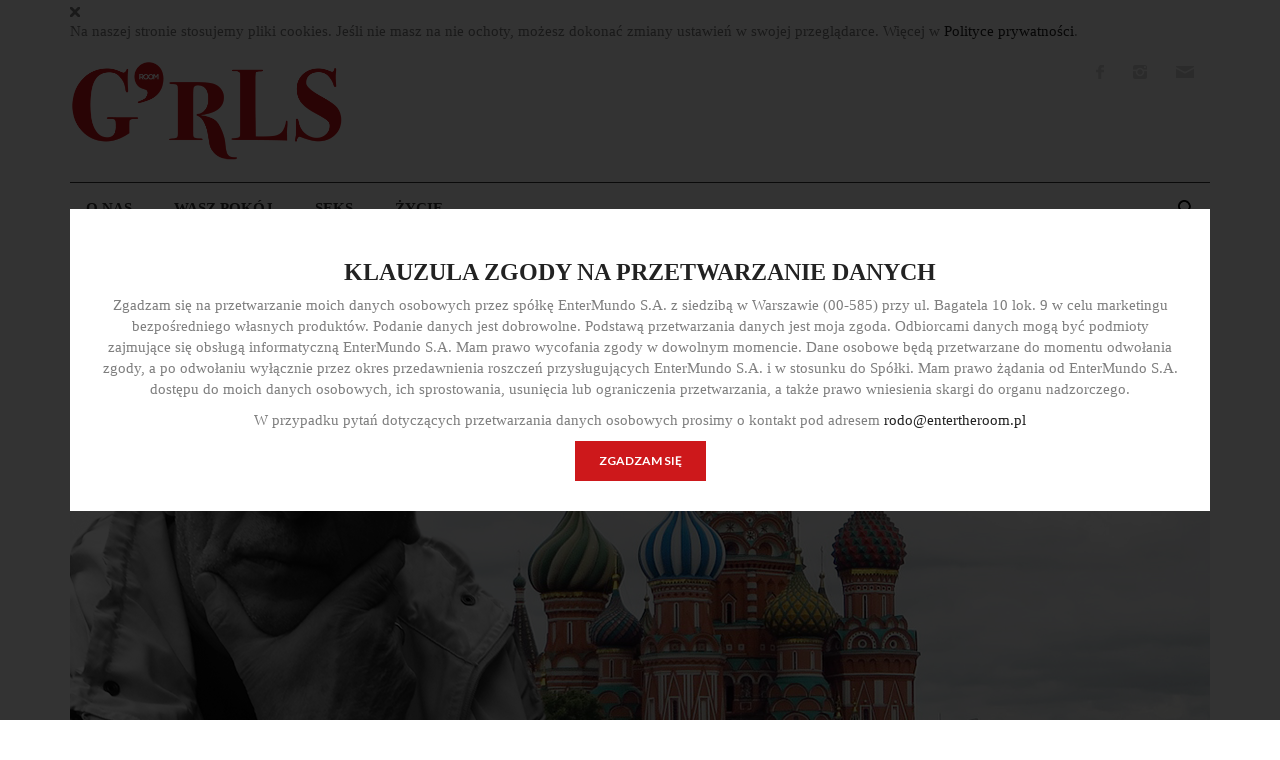

--- FILE ---
content_type: text/html; charset=utf-8
request_url: http://www.girlsroom.pl/zycie/6220-wywiad-wiktor-jerofiejew
body_size: 13393
content:
<!DOCTYPE html>
<html xmlns="http://www.w3.org/1999/xhtml" xml:lang="pl-pl" lang="pl-pl" dir="ltr">
<head>
	<meta name="viewport" content="width=device-width, initial-scale=1.0" />
	<meta name="web_author" content="Czek.it Agencja Interaktywna">
	
		
	<base href="http://www.girlsroom.pl/zycie/6220-wywiad-wiktor-jerofiejew" />
	<meta http-equiv="content-type" content="text/html; charset=utf-8" />
	<meta name="keywords" content="Piotr Czerkawski" />
	<meta name="author" content="Piotr Czerkawski" />
	<meta name="description" content="Jednym z najważniejszych gości zakończonego niedawno festiwalu Millennium Docs Against Gravity był Wiktor Jerofiejew. Kontrowersyjny i poczytny pisarz wyjaśnia nam swoją teorię&amp;nbsp;„nachuizmu”, wspomina niezwykłe spotkanie z Michelem Houellebecqiem i zapowiada nową książkę, która ukaże się jeszcze w tym roku.
" />
	<title>WYWIAD: WIKTOR JEROFIEJEW</title>
	<link href="/templates/2019/favicon.ico" rel="shortcut icon" type="image/vnd.microsoft.icon" />
	<link href="http://www.girlsroom.pl//plugins/system/imagestab/imagestab/assets/css/imagestab.css" rel="stylesheet" type="text/css" />
	<link href="/templates/2019/css/bootstrap.min.css" rel="stylesheet" type="text/css" />
	<link href="/templates/2019/css/flexslider.css" rel="stylesheet" type="text/css" />
	<link href="/templates/2019/css/magnific-popup.css" rel="stylesheet" type="text/css" />
	<link href="/templates/2019/css/template.css?v=1.98" rel="stylesheet" type="text/css" />
	<link href="/templates/2019/css/print.css" rel="stylesheet" type="text/css" media="print" />
	<link href="/modules/mod_cookiesaccept/screen.css" rel="stylesheet" type="text/css" />
	<link href="/plugins/content/al_facebook_comments/assets/css/style.css" rel="stylesheet" type="text/css" />
	<script src="http://connect.facebook.net/en_US/all.js#xfbml=1" type="text/javascript"></script>
	<script src="/media/jui/js/jquery.min.js?16c2ff58dabb35f57d97b066c8fe1209" type="text/javascript"></script>
	<script src="/media/jui/js/jquery-noconflict.js?16c2ff58dabb35f57d97b066c8fe1209" type="text/javascript"></script>
	<script src="/media/jui/js/jquery-migrate.min.js?16c2ff58dabb35f57d97b066c8fe1209" type="text/javascript"></script>
	<script src="/media/system/js/caption.js?16c2ff58dabb35f57d97b066c8fe1209" type="text/javascript"></script>
	<script src="/media/jui/js/bootstrap.min.js?16c2ff58dabb35f57d97b066c8fe1209" type="text/javascript"></script>
	<script src="/templates/2019/js/bootstrap.min.js" type="text/javascript"></script>
	<script src="/templates/2019/js/jquery.flexslider-min.js" type="text/javascript"></script>
	<script src="/templates/2019/js/jquery.jcarousel-core.min.js" type="text/javascript"></script>
	<script src="/templates/2019/js/jquery.jcarousel-control.min.js" type="text/javascript"></script>
	<script src="/templates/2019/js/jquery.jcarousel-autoscroll.min.js" type="text/javascript"></script>
	<script src="/templates/2019/js/jquery.jcarousel-pagination.min.js" type="text/javascript"></script>
	<script src="/templates/2019/js/jquery.magnific-popup.min.js" type="text/javascript"></script>
	<script src="/templates/2019/js/template.js?v=1.46" type="text/javascript"></script>
	<script src="/media/system/js/html5fallback.js" type="text/javascript"></script>
	<script type="text/javascript">

		var j2storeURL = 'http://www.girlsroom.pl/';
		jQuery(window).on('load',  function() {
				new JCaption('img.caption');
			});
	</script>
	<meta property="og:description" content="Jednym z najważniejszych gości zakończonego niedawno festiwalu Millennium Docs Against Gravity był Wiktor Jerofiejew. Kontrowersyjny i poczytny pisarz wyjaśnia nam swoją teorię&amp;nbsp;&bdquo;nachuizmu&rdquo;, wspomina niezwykłe spotkanie z Michelem Houellebecqiem i zapowiada nową książkę, kt&oacute;ra ukaże się jeszcze w tym roku.
"/>
<meta property="og:type" content="article"/>
<meta property="og:image" content="http://www.girlsroom.pl/images/KLEPACZ/CZERWIEC_2016/06_06_2016/JEROFIEJEW/554x354_WIKTOR-JEROFIEJEW_wywiad_moskwa_moskow.jpg"/>
<meta property="og:url" content="http://www.girlsroom.pl/zycie/6220-wywiad-wiktor-jerofiejew"/>
<meta property="og:title" content="WYWIAD: WIKTOR JEROFIEJEW"/>
	<meta property="og:locale" content="en_US"/>
<meta property="og:site_name" content="G'rls ROOM"/>
<meta property="fb:admins" content=""/>
<meta property="fb:app_id" content="1696333850602573"/>
	<script type="text/javascript" src="//assets.pinterest.com/js/pinit.js"></script>

	
        <link href='https://fonts.googleapis.com/css?family=Lato:400,700&amp;subset=latin,latin-ext' rel='stylesheet' type='text/css'>
        
        <link rel="apple-touch-icon" sizes="57x57" href="/favicon/apple-icon-57x57.png"/>
        <link rel="apple-touch-icon" sizes="57x57" href="/templates/2019/favicon/apple-icon-57x57.png"/>
        <link rel="apple-touch-icon" sizes="60x60" href="/templates/2019/favicon/apple-icon-60x60.png"/>
        <link rel="apple-touch-icon" sizes="72x72" href="/templates/2019/favicon/apple-icon-72x72.png"/>
        <link rel="apple-touch-icon" sizes="76x76" href="/templates/2019/favicon/apple-icon-76x76.png"/>
        <link rel="apple-touch-icon" sizes="114x114" href="/templates/2019/favicon/apple-icon-114x114.png"/>
        <link rel="apple-touch-icon" sizes="120x120" href="/templates/2019/favicon/apple-icon-120x120.png"/>
        <link rel="apple-touch-icon" sizes="144x144" href="/templates/2019/favicon/apple-icon-144x144.png"/>
        <link rel="apple-touch-icon" sizes="152x152" href="/templates/2019/favicon/apple-icon-152x152.png"/>
        <link rel="apple-touch-icon" sizes="180x180" href="/templates/2019/favicon/apple-icon-180x180.png"/>
        <link rel="icon" type="image/png" sizes="192x192"  href="/templates/2019/favicon/android-icon-192x192.png"/>
        <link rel="icon" type="image/png" sizes="32x32" href="/templates/2019/favicon/favicon-32x32.png"/>
        <link rel="icon" type="image/png" sizes="96x96" href="/templates/2019/favicon/favicon-96x96.png"/>
        <link rel="icon" type="image/png" sizes="16x16" href="/templates/2019/favicon/favicon-16x16.png"/>
        <link rel="manifest" href="/templates/2019/favicon/manifest.json"/>
        <meta name="msapplication-TileColor" content="#ffffff"/>
        <meta name="msapplication-TileImage" content="/templates/2019/favicon/ms-icon-144x144.png"/>
        <meta name="theme-color" content="#ffffff"/>
        
		<script src="https://use.typekit.net/luq1dlj.js"></script>
		<script>try{Typekit.load({ async: true });}catch(e){}</script>
		
				<script>
		  (function(i,s,o,g,r,a,m){i['GoogleAnalyticsObject']=r;i[r]=i[r]||function(){
		  (i[r].q=i[r].q||[]).push(arguments)},i[r].l=1*new Date();a=s.createElement(o),
		  m=s.getElementsByTagName(o)[0];a.async=1;a.src=g;m.parentNode.insertBefore(a,m)
		  })(window,document,'script','//www.google-analytics.com/analytics.js','ga');

		  ga('create', 'UA-53609888-1', 'auto');
		  ga('send', 'pageview');

		</script>
		<!-- Facebook Pixel Code -->
<script>
!function(f,b,e,v,n,t,s){if(f.fbq)return;n=f.fbq=function(){n.callMethod?
n.callMethod.apply(n,arguments):n.queue.push(arguments)};if(!f._fbq)f._fbq=n;
n.push=n;n.loaded=!0;n.version='2.0';n.queue=[];t=b.createElement(e);t.async=!0;
t.src=v;s=b.getElementsByTagName(e)[0];s.parentNode.insertBefore(t,s)}(window,
document,'script','https://connect.facebook.net/en_US/fbevents.js');

fbq('init', '140698283001017');
fbq('track', "PageView");</script>

<noscript><img height="1" width="1" style="display:none"
src="https://www.facebook.com/tr?id=140698283001017&ev=PageView&noscript=1"
/></noscript>
<!-- End Facebook Pixel Code -->
	<!--[if lt IE 9]>
		<script src="/media/jui/js/html5.js"></script>
	<![endif]-->
</head>

<body class="site zycie com_content view-article no-layout no-task itemid-288">	

	<!-- Body -->
	<div class="body">
            <!--googleoff: all-->
<div id="cookie_accept">
    <div class="container">
<div id="ca_banner" 
    style="top:0px;
            ">   
    <div class="accept" style=""><img src="/templates/etr/images/cross.png" alt="Zamknij" /></div>
</div>
<div id="ca_info" style="">
    <div class="ca_info_close" style=""></div>
        <div id="ca_info_plus" style="">
            <p>Na naszej stronie stosujemy pliki cookies. Jeśli nie masz na nie ochoty, możesz dokonać zmiany ustawień w swojej przeglądarce. Więcej w <a href="/polityka-prywatnosci" target="_blank">Polityce prywatności</a>.</p>        </div>
</div>
    </div>
</div>


<script type="text/javascript">
    jQuery(document).ready(function () { 
    	
    	function setCookie(c_name,value,exdays)
    	{
    		var exdate=new Date();
    		exdate.setDate(exdate.getDate() + exdays);
    		var c_value=escape(value) + ((exdays==null) ? "" : "; expires="+exdate.toUTCString()) + "; path=/";
    		document.cookie=c_name + "=" + c_value;
    	}
    	
    	function readCookie(name) {
    		var nameEQ = name + "=";
    		var ca = document.cookie.split(';');
    		for(var i=0;i < ca.length;i++) {
    			var c = ca[i];
    			while (c.charAt(0)==' ') c = c.substring(1,c.length);
    			if (c.indexOf(nameEQ) == 0) return c.substring(nameEQ.length,c.length);
    			}
    		return null;
    	}
        
        var $ca_banner = jQuery('#ca_banner');
        var $ca_infoplus = jQuery('.infoplus.info_modal');
        var $ca_info = jQuery('#ca_info');
        var $ca_info_close = jQuery('.ca_info_close');
        var $ca_infoaccept = jQuery('.accept');
        
    	var cookieaccept = readCookie('cookieaccept');

    	if(!(cookieaccept == "yes")){
			jQuery("#cookie_accept").show();
    		$ca_banner.delay(1000).slideDown('fast'); 
            $ca_infoplus.click(function(){
                $ca_info.fadeIn("fast");
            });
            $ca_info_close.click(function(){
                $ca_info.fadeOut("slow");
            });
            $ca_infoaccept.click(function(){
    			setCookie("cookieaccept","yes",365);
                jQuery.post('http://www.girlsroom.pl/zycie/6220-wywiad-wiktor-jerofiejew', 'set_cookie=1', function(){});
                $ca_banner.slideUp('slow');
                $ca_info.fadeOut("slow");
                $ca_info.parent().parent().fadeOut("slow");
            });
        } else {
            jQuery("#cookie_accept").hide();
        } 
    });
</script>
<!--googleon: all-->

                            <div id="banner_top">
                    <div class="container">
                        <div class="bannergroup losuj">


</div>

                    </div>
                </div>
            		<div class="container">
			<!-- Header -->
			<header class="header" role="banner">
				<div class="header-inner clearfix">
					<div class="navbar pull-left">
						<a class="btn-navbar collapsed" data-toggle="collapse" data-target="#navigation_box,.header">
							<img src="/templates/2019/images/menu_mobile.png" alt="menu" />
						</a>
					</div>
					<a class="brand pull-left" href="/">
						<img src="/templates/2019/images/logo.png" alt="Logo" />                                            
					</a>
					<a id="search_trigger" class="visisble-xs pull-right " href="#search_modal">
						<img src="/templates/2019/images/search_mobile.png" alt="search" />
					</a>
					<div class="header-right pull-right">
							

<div class="custom social"  >
	<div><a href="https://www.facebook.com/grlsroompl/" target="_blank"><img src="/images/ikony/facebook.png" alt="facebook" /></a> <a href="https://www.instagram.com/grls_room" target="_blank"><img src="/images/ikony/instagram.png" alt="instagram" /></a> <a href="mailto:redakcja@girlsroom.pl"><img src="/images/ikony/newsletter.png" alt="newsletter" /></a></div></div>

					</div>
				</div>
			</header>    
		</div>			
		<div id="navigation_box">   
			<div class="container">	
				<a href="#" class="back_top"><img src="/templates/2019/images/logo.png" alt="Logo" />         </a>
				<div class="inner">
					<div id="header_mobile">
						<div class="inner">
							<a class="brand visible_xs" href="/grls">
								<img src="/templates/2019/images/logo_mobile.png" alt="Logo" />                                            
							</a>
							<div id="close_menu">
								<img src="/templates/2019/images/cross_mobile.png" alt="zamknij menu" /> 
							</div>
						</div>
					</div>
					<div class="row">
												<div class="col-sm-9">
							<nav class="navigation" role="navigation">
								<div class="nav-collapse">
									<ul class="nav menu mod-list">
<li class="item-284"><a href="/o-nas" >O nas</a></li><li class="item-287"><a href="/wasz-pokoj" >Wasz pokój</a></li><li class="item-286"><a href="/seks" >Seks</a></li><li class="item-288 current active"><a href="/zycie" >Życie</a></li></ul>

								</div>
							</nav>
						</div>
																		<div class="col-sm-3">
							<div id="search_modal">
	<div class="search">
		<form action="/zycie" method="post" class="form-inline">
			<label for="mod-search-searchword" class="element-invisible">Szukaj</label> <input name="searchword" id="mod-search-searchword" maxlength="200"  class="inputbox search-query trans" type="search" placeholder="Wyszukaj" /> <input type="image" alt=" " class="button" src="/templates/2019/images/searchButton.gif" onclick="this.form.searchword.focus();"/><div class="btn_cover"> </div>			<input type="hidden" name="task" value="search" />
			<input type="hidden" name="option" value="com_search" />
			<input type="hidden" name="Itemid" value="288" />
			<img alt="search" src="/templates/etr/images/search_mobile.png" id="search_button">
		</form>
	</div>
</div>
						</div>
											</div>
				</div>
			</div>
		</div>
		<div class="container">						
						<main id="content" role="main" class="">
					
					<!-- Begin Content -->                                
					<div id="system-message-container">
	</div>

					
<div class="item-page" itemscope itemtype="http://schema.org/Article">
	<meta itemprop="inLanguage" content="pl-PL" />
        
        <div class="full_text_img item-image">
            <img src="/images/KLEPACZ/CZERWIEC_2016/06_06_2016/JEROFIEJEW/1140x490_WIKTOR-JEROFIEJEW_wywiad_moskwa_moskow.jpg" alt="" />        </div>        
        
    <div class="row">
        <div class="col-sm-8 col-sm-offset-2 ">             
                        
                                    <div class="page-header">
                    <h1 itemprop="name">
                                                                WYWIAD: WIKTOR JEROFIEJEW                                                </h1>
                                                                        </div>
                        
                    
                    
            <div class="introtext">        
                    <p style="text-align: justify;">Jednym z najważniejszych gości zakończonego niedawno festiwalu Millennium Docs Against Gravity był Wiktor Jerofiejew. Kontrowersyjny i poczytny pisarz wyjaśnia nam swoją teorię&nbsp;„nachuizmu”, wspomina niezwykłe spotkanie z Michelem Houellebecqiem i zapowiada nową książkę, która ukaże się jeszcze w tym roku.</p>
            </div>
                                
                    
                                	<dl class="article-info muted">

		
			
							<dd class="createdby" itemprop="author" itemscope itemtype="https://schema.org/Person">
					Autor: <span itemprop="name">Piotr Czerkawski</span> | <span>06.06.2016</span>	</dd>
			
			
			
					
					
			
						</dl>
            
            
                        
                                                
                                            
                                                            
<div class="icons">
	
		
                                            <div class="print-icon"> <a href="/zycie/6220-wywiad-wiktor-jerofiejew?tmpl=component&amp;print=1&amp;layout=default" title="Wydrukuj artykuł < WYWIAD: WIKTOR JEROFIEJEW >" onclick="window.open(this.href,'win2','status=no,toolbar=no,scrollbars=yes,titlebar=no,menubar=no,resizable=yes,width=640,height=480,directories=no,location=no'); return false;" rel="nofollow">			<span class="icon-print" aria-hidden="true"></span>
		Drukuj	</a> </div>
                                                                            

	</div>
                                
            <div itemprop="articleBody" class="articleBody">
                    
<p>&nbsp;</p>
<p style="text-align: justify;"><strong>Kilka lat temu stwierdził pan, że wielu Rosjan wyznaje filozofię „nachuizmu”, zgodnie z którą nie ma sensu o starać cię o cokolwiek w życiu, bo nasze położenie i tak się nie zmieni. Czy dziś „nachuizm” wciąż pozostaje popularną postawą wśród pana rodaków?</strong></p>
<p style="text-align: justify;">Zdecydowanie tak. Jedyna różnica polega na tym, że współcześnie coraz częściej towarzyszy mu pozorne wzmożenie patriotyczne. W praktyce jednak nacjonalizm pozostaje tylko kolejną z postaci „nachuizmu”. Ludzie akceptują propagandowy bełkot i deklarują przywiązanie do państwa wyłącznie dlatego, że zapewnia podstawowe świadczenia socjalne, a w konsekwencji nadal pozwala im rozkoszować się własnym lenistwem.</p>
<p style="text-align: justify;">&nbsp;</p>
<p style="text-align: justify;"><strong>Podczas festiwalu Millennium Docs Against Gravity wziął pan udział w debacie po filmie „Zmiana”. Głośny dokument Siergieja Łoźnicy cofa nas do początku lat dziewięćdziesiątych, gdy w Związku Radzieckim na krótką chwilę uaktywniło się społeczeństwo obywatelskie. Czy myśli pan, że ma ono szansę odrodzić się we współczesnej Rosji?</strong></p>
<p style="text-align: justify;">Obawiam się, że została ona już bezpowrotnie utracona. „Zmiana” to jednak ważny film, który pozwala z nostalgią spojrzeć na moment nabywania przez mieszkańców ZSRR samoświadomości. Ludzie, po raz pierwszy na taką skalę, zrozumieli wówczas, że radzieckie władze zmuszały ich do czczenia fałszywych bogów, a koncepcje Lenina i Marksa zostały doszczętnie skompromitowane. W „Zmianie” widzimy społeczeństwo, które na krótką chwilę rezygnuje z „nachuizmu” i poszukuje wartości w jakie chciałoby uwierzyć. Problem w tym, że za ich wyraziciela uznało w końcu Putina, przemykającego zresztą przez ekran w jednej ze scen filmu. Większość Rosjan jest dziś zadowolona za swojego prezydenta, cieszy się z aneksji Krymu i z tego, że ich ojczyzna znowu zaczęła prowokować strach Zachodu.&nbsp;</p>
<blockquote>
<p>N<span style="text-align: justify;">a kształt współczesnej rzeczywistości w krajach byłego bloku wschodniego wpływ wywierają doświadczenia z czasów komuny. Jeśli przez ponad 40 lat bez przerwy piło się niedobrą wódkę, kac będzie trwał jeszcze długo.&nbsp;</span></p>
</blockquote>
<p style="text-align: justify;"><strong>Choć rządzący Polską nienawidzą Putina, wielu publicystów wskazuje na to, że w swoich działaniach idą w jego ślady. Czy zgadza się pan z taką diagnozą rzeczywistości?</strong></p>
<p style="text-align: justify;">Nie wiem, czy użyłbym sformułowania, że „Polska ulega putinizacji”, ale język wydaje mi się w tej kwestii sprawą drugorzędną. Ważniejsze jest to, że regularnie odwiedzam wasz kraj od końca lat sześćdziesiątych i zaręczam panu, że jeszcze nigdy nie stykałem się tu z tak wielką dawką nacjonalistycznej agresji. Byłem w stanie wyobrazić sobie, że takie tendencje zapanują w Czechach albo na Węgrzech, ale w Polsce? W życiu! Z perspektywy rosyjskiej Polska wydawała się ostoją elegancji i wyrafinowania. Ze smutkiem obserwuję jednak, że rządzący robią wszystko, by zniszczyć ten wizerunek. Szans na jego ocalenie upatruję jednak w bliskości Zachodu. Dzięki naciskom Niemiec czy Francji choroba tocząca polską demokrację może okazać się łagodniejsza w skutkach, ale wciąż pozostaje chorobą.</p>
<p>&nbsp;</p>
<p style="text-align: justify;"><strong>Właściwie we wszystkich krajach słowiańskich dochodzą ostatnio do głosu tendencje nacjonalistyczne. Może po prostu nasze społeczeństwa nie są stworzone do demokracji?</strong></p>
<p style="text-align: justify;">To zabawne, że jako Słowianie podkreślamy poczucie wspólnoty wyłącznie, gdy mowa o zjawiskach negatywnych. Pozostawiłbym jednak z boku kwestie etniczne. Wydaje mi się, że znacznie większy wpływ na kształt współczesnej rzeczywistości w krajach byłego bloku wschodniego wywierają doświadczenia z czasów komuny. Jeśli przez ponad 40 lat bez przerwy piło się niedobrą wódkę, kac będzie trwał jeszcze długo. Choćbyśmy nie wiem jak mocno deklarowali przywiązanie do zachodnich wartości i stylu życia, minie jeszcze mnóstwo czasu zanim przyswoimy go na dobre.</p>
<p>&nbsp;</p>
<p style="text-align: justify;"><strong>Z drugiej strony, często podkreśla pan, że Europa Zachodnia również znajduje się dziś w głębokim kryzysie.</strong></p>
<p style="text-align: justify;">W największym stopniu dowodzi tego sytuacja na Ukrainie. Gdyby Zachód był zdolny do stanowczej reakcji, Putin w życiu nie pozwoliłby sobie na tak agresywne działania. Problemem Europy jest dziś nie tylko słabość polityczna, lecz także kulturalna i metafizyczna. Jednocześnie jednak musimy pamiętać, że nie po raz pierwszy Stary Kontynent znajduje się w kryzysie, a do tej pory zawsze udawało się go jakoś przełamać. Grunt to zatem nie załamywać rąk i szukać strategii wyjścia z impasu.</p>
<blockquote>
<p><span style="text-align: justify;">Naprawdę nie sądziłem, że dożyjemy czasów, w których pisarze będą potrzebować&nbsp;</span><span style="text-align: justify;">bodyguardów</span><span style="text-align: justify;">. Inna sprawa, że ochroniarze Houellebecqa byli tak uprzejmi jak potrafią być tylko Francuzi. Myślałem, że jeszcze chwila, a zaczną śpiewać, tańczyć i cytować Prousta.</span>&nbsp;</p>
</blockquote>
<p style="text-align: justify;"><strong>Takie same odczucia mogą pojawić się choćby po lekturze książek Michela Houellebecqa, których interpretacja – tak jak w przypadku „Uległości” – bywa czasem niemiłosiernie spłycana.</strong></p>
<p style="text-align: justify;">Michel jest moim przyjacielem i kilka tygodni temu odwiedziłem go w Paryżu. Ze zdziwieniem odkryłem, że na każdym kroku towarzyszą mu teraz – wynajęci przez wydawcę – ochroniarze. Naprawdę nie sądziłem, że dożyjemy czasów, w których pisarze będą potrzebować bodyguardów. Inna sprawa, że ochroniarze Houellebecqa byli tak uprzejmi jak potrafią być tylko Francuzi. Myślałem, że jeszcze chwila, a zaczną śpiewać, tańczyć i cytować Prousta.</p>
<p>&nbsp;</p>
<p style="text-align: justify;"><strong>W jednym z niedawnych wywiadów ułożył pan własny ranking najlepszych rosyjskich pisarzy XX wieku. Cieszy mnie, że umieścił pan w tym gronie Vladimira Nabokova. Za co konkretnie ceni pan tego autora?</strong></p>
<p style="text-align: justify;">Nabokov doskonale rozumiał na czym polega potęga literatury, która może być niezależna wobec publicystycznych uproszczeń i nie służyć niczemu poza sobą samą. Lektura „Ady” czy „Bladego ognia” stanowi wyśmienitą lekcję twórczej wolności. To tym większe osiągnięcie, że literaturze, która jest związana z rzeczywistością choćby za sprawą języka, znacznie trudniej było wybić się na niepodległość niż sztukom takim jak muzyka czy malarstwo. Nabokovowi udało się jednak do tego doprowadzić. Przeszkadza mi w nim właściwie tylko to, że –<span style="font-size: 11pt; line-height: 115%; font-family: Calibri, sans-serif;"></span>choć był wybitnym pisarzem <span style="text-align: justify;">–</span> pozostawał jednocześnie głęboko antypatycznym człowiekiem.</p>
<p>&nbsp;</p>
<p style="text-align: justify;"><strong>Co konkretnie ma pan na myśli?</strong></p>
<p style="text-align: justify;">Miałem okazję odwiedzić w Stanach kilka uniwersytetów, na których wykładał Nabokov i muszę powiedzieć, że nawet dziś, po wielu latach, mówi się tam o nim z niesmakiem i przedstawia jako strasznego narcyza. Osobiście nie znoszę arogancji, bo uważam, że może ona obrócić się przeciwko nam. Gdyby się uprzeć, można przecież przypomnieć sobie, że Nabokov wcale nie był skończonym geniuszem. Nie jest przecież tajemnicą, że pisał naprawdę okropne wiersze.</p>
<p style="text-align: justify;">&nbsp;</p>
<p style="text-align: justify;"><strong>Od początku swojej kariery jest pan łączony z literackim postmodernizmem. Jak ocenia pan coraz częstszy we współczesnej literaturze odwrót od stylistycznych eksperymentów w stronę realizmu spod znaku Eleny Ferrante i Karla Knausgårda?</strong></p>
<p style="text-align: justify;">Jestem tej tendencji głęboko przeciwny. Literatura, która stawia sobie za cel jak największe zbliżenie się do rzeczywistości, traci tę błogosławioną autonomiczność, o której rozmawialiśmy przed chwilą. Zamiast tego, ogranicza własne ambicje i staje się mniej lub bardziej wyrafinowaną publicystyką. Jeśli za prawdziwych pisarzy uznamy Nabokova, Kafkę czy Joyce’a, wymienieni przez pana autorzy będą na ich tle tylko niezłymi dziennikarzami.</p>
<p>&nbsp;</p>
<p style="text-align: justify;"><strong>Jakie następstwa prowokuje ich popularność?</strong></p>
<p style="text-align: justify;">Zaczynamy stawiać przed literaturą coraz mniejsze wymagania. Ostatnio często zdarza się, że dziennikarze chcą zrobić mi przyjemność i mówią, że moja ostatnia książka wydaje się „miła”. Tymczasem to absolutnie najgorsza rzecz, jaką mogę usłyszeć! Nigdy nie byłem tak mało ambitny, by zadowalać się celem równie błahym jak poprawienie nastroju czytelnika.</p>
<p style="text-align: justify;">&nbsp;</p>
<p style="text-align: justify;"><strong>Czy istnieją współcześni rosyjscy pisarze, których nie da się określić jako „miłych”?</strong></p>
<p style="text-align: justify;">Ze smutkiem stwierdzam, że ostatnim autorem literatury przez duże „L”&nbsp; jest w moim kraju Wiktor Pielewin, który ma już ponad 50 lat. Wszyscy młodsi od niego piszą już, niestety, irytująco „miłe” książki.</p>
<p>&nbsp;</p>
<p style="text-align: justify;"><strong>Jak – prawie 40 lat po debiucie – ocenia pan ewolucję własnej twórczości?</strong></p>
<p style="text-align: justify;">Moja matka zawsze powtarzała, że mój pierwszy zbiór opowiadań – „Życie z idiotą” <span style="text-align: justify;">–</span>&nbsp;mogła jeszcze dawać do czytania swoim znajomym. Gdy jednak pytali o moje kolejne książki, odpowiadała stanowczo: „to nie dla was!”. Postępowała bardzo rozsądnie, bo jeśli ktoś styka się z moim pisaniem i nie jest przygotowany na mocne doznania, kończy się to skandalem, który wybuchł choćby po premierze „Encyklopedii duszy rosyjskiej”. Trudno mi przewidzieć, czy podobnie czytelnicy zareagują na mój nowy zbiór opowiadań pod tytułem „Ciało”, który jest już przetłumaczony i ukaże się w Polsce pod koniec roku. Chętnie spotkam się z panem i porozmawiam o tym już po premierze.</p>
<p>&nbsp;<img src="/images/KLEPACZ/CZERWIEC_2016/06_06_2016/JEROFIEJEW/1_WIKTOR-JEROFIEJEW_wywiad_moskwa_moskow.jpg" alt="1 WIKTOR JEROFIEJEW wywiad moskwa moskow" /></p>
<p class="podpis">Fot. wikipedia.org</p>
<p><span class="podpis">Opracowanie graficzne Małgorzata Stolińska dla enter the ROOM&nbsp;</span></p><div class="al_buttons_container"><div class="al_pinterest al_btn"><a data-pin-do="buttonBookmark" href="https://www.pinterest.com/pin/create/button/"><img src="//assets.pinterest.com/images/pidgets/pinit_fg_en_rect_gray_20.png" /></a></div><div class="al_twitter al_btn"><a href="http://twitter.com/share" class="twitter-share-button" data-count="horizontal" data-via="entertheroom"  data-related="entertheroom" data-lang="en">Tweet</a><script type="text/javascript" src="http://platform.twitter.com/widgets.js"></script></div><div class="fb-share-button al_btn" data-href="http://www.girlsroom.pl/zycie/6220-wywiad-wiktor-jerofiejew" data-layout="button"></div><div class="al_like al_btn"><fb:like href="http://www.girlsroom.pl/zycie/6220-wywiad-wiktor-jerofiejew" layout="button_count" show_faces="false" send="false" width="150" colorscheme="light"></fb:like> 
</div></div><div id="fb-root"></div><script>(function(d, s, id) {
var js, fjs = d.getElementsByTagName(s)[0];
if (d.getElementById(id)) return;
js = d.createElement(s); js.id = id;
js.src = "//connect.facebook.net/en_US/all.js#xfbml=1&appId=1696333850602573";
fjs.parentNode.insertBefore(js, fjs);
}(document, 'script', 'facebook-jssdk'));</script>            </div>
			
							
				<ul class="tags inline">
											<li class="tag-6243 tag-list0" itemprop="keywords">
							<a href="/component/tags/tag/6243" class="">
								literatura 
							</a>
						</li>
											<li class="tag-170 tag-list1" itemprop="keywords">
							<a href="/component/tags/tag/170" class="">
								wywiad 
							</a>
						</li>
									</ul>		
						
            
                                                			
			
                           
							<div class="row">
					<div class="col-sm-12">
						<!-- pod_komentarzami --><!-- banners 281 -->		<div class="moduletable">
						<div class="bannergroup">


</div>
		</div>
						</div>
				</div>        
						
        </div>
            </div>   
	    <div class="row">
        <div class="col-sm-12">
            		<div class="moduletable">
						<div id="related" class="blog">
        <div class="row">
            <div class="col-sm-8 col-sm-offset-2 cykl_header">
                <h3>Podobne artykuły</h3>
            </div>
        </div>    
        <div class="row">
		                                        <div class="col-sm-4">				
                        <div class="item">
                            <a class="img" href="/grls/ambasadorki/6850-ambasadorki-g-rls-room-ewa-mielczarek">
                                <img src="/images/min/GOSIA/12_grudzien/mielczarek/554x354_girls-room_ewa-mielczarek_ambasadorka_girl-power_360x230.jpg" alt="" />               
                            </a>
                                               
                            <a class="mod-articles-category-title" href="/grls/ambasadorki/6850-ambasadorki-g-rls-room-ewa-mielczarek">
                                    AMBASADORKI G'rls ROOM: EWA MIELCZAREK                            </a>
                            <p class="mod-articles-category-introtext">
                                <a class="ib" href="/grls/ambasadorki/6850-ambasadorki-g-rls-room-ewa-mielczarek"> 
                                    Wciąż za mało mówi się o prawach kobiet,&nbsp;ich seksualności oraz o pozytywnym podejściu do ciała. Dlatego stworzyłyśmy magazyn „G'rls ROOM”,...                                </a>
                            </p>
                        </div>
                    </div>
                    		                                        <div class="col-sm-4">				
                        <div class="item">
                            <a class="img" href="/zycie/7458-reading-room-maciej-plaza">
                                <img src="/images/min/GOSIA/12_2017/readingroom/554x354__Hwinter-1946-1690px_360x230.jpg" alt="" />               
                            </a>
                                               
                            <a class="mod-articles-category-title" href="/zycie/7458-reading-room-maciej-plaza">
                                    READING ROOM: MACIEJ PŁAZA                            </a>
                            <p class="mod-articles-category-introtext">
                                <a class="ib" href="/zycie/7458-reading-room-maciej-plaza"> 
                                    Spotykam się z Maciejem Płazą, tłumaczem i pisarzem w jego domu na poznańskim Grunwaldzie na kilkanaście dni przed premierą jego nowej powieści...                                </a>
                            </p>
                        </div>
                    </div>
                    		                                        <div class="col-sm-4">				
                        <div class="item">
                            <a class="img" href="/grls/ambasadorki/6855-ambasadorki-g-rls-room-dziewczyny-z-dobre-sztuki">
                                <img src="/images/min/KLEPACZ/GRUDZIEN_2016/12_12_2016/dobre_sztuki/554x354_girls-room_ambasadorki_dobre-sztuki_360x230.jpg" alt="" />               
                            </a>
                                               
                            <a class="mod-articles-category-title" href="/grls/ambasadorki/6855-ambasadorki-g-rls-room-dziewczyny-z-dobre-sztuki">
                                    AMBASADORKI G'rls ROOM: DZIEWCZYNY Z DOBRE SZTUKI                            </a>
                            <p class="mod-articles-category-introtext">
                                <a class="ib" href="/grls/ambasadorki/6855-ambasadorki-g-rls-room-dziewczyny-z-dobre-sztuki"> 
                                    Wciąż za mało mówi się o prawach kobiet,&nbsp;ich seksualności oraz o pozytywnym podejściu do ciała. Dlatego stworzyłyśmy magazyn „G'rls ROOM”,...                                </a>
                            </p>
                        </div>
                    </div>
                                            <div style="clear: both"> </div>
                    		                                        <div class="col-sm-4">				
                        <div class="item">
                            <a class="img" href="/zycie/6342-poszerz-swoje-horyzonty-2">
                                <img src="/images/min/SUSSU/LIPIEC_2016/15_07_2016/nowe_horyzonty/554x354_festiwal-nowe-horyzonty_wroclaw_film_gutek-film_movie_filmy_t-mobile_2016_360x230.jpg" alt="" />               
                            </a>
                                               
                            <a class="mod-articles-category-title" href="/zycie/6342-poszerz-swoje-horyzonty-2">
                                    POSZERZ SWOJE HORYZONTY                            </a>
                            <p class="mod-articles-category-introtext">
                                <a class="ib" href="/zycie/6342-poszerz-swoje-horyzonty-2"> 
                                    Carlos Saura, Pedro Almodóvar, bracia Dardenne, Agnieszka Holland, Pippo Delbono, Anna Biller, Gianfranco Rosi czy Mia Hansen-Løve – to tylko...                                </a>
                            </p>
                        </div>
                    </div>
                    		                                        <div class="col-sm-4">				
                        <div class="item">
                            <a class="img" href="/zycie/7122-marina-person-nie-przyjmuje-nie">
                                <img src="/images/min/GOSIA/04_2017/lava_waszpokoj/554x354_kalifornia_wywia_360x230.jpg" alt="" />               
                            </a>
                                               
                            <a class="mod-articles-category-title" href="/zycie/7122-marina-person-nie-przyjmuje-nie">
                                    MARINA PERSON: NIE PRZYJMUJĘ „NIE”                            </a>
                            <p class="mod-articles-category-introtext">
                                <a class="ib" href="/zycie/7122-marina-person-nie-przyjmuje-nie"> 
                                    Rozmowa z brazylijską reżyserką, Mariną Person, której fabularny debiut „Kalifornia” właśnie wszedł do polskich kin.
                                </a>
                            </p>
                        </div>
                    </div>
                    		                                        <div class="col-sm-4">				
                        <div class="item">
                            <a class="img" href="/artykuly/7798-u-nas-nie-ma-czyzby">
                                <img src="/images/min/GOSIA/03_2019/przemoc/554x354_u_nas_nie_ma_przemoc-wobec-kobiet_360x230.jpg" alt="" />               
                            </a>
                                               
                            <a class="mod-articles-category-title" href="/artykuly/7798-u-nas-nie-ma-czyzby">
                                    U NAS NIE MA. CZYŻBY?                            </a>
                            <p class="mod-articles-category-introtext">
                                <a class="ib" href="/artykuly/7798-u-nas-nie-ma-czyzby"> 
                                    Na podmiejskim osiedlu, w samym sercu metropolii, gdzieś w głębi Polski, w&nbsp;mieszkaniu obok. Dotyczy koleżanki twojej koleżanki, dziewczyny,...                                </a>
                            </p>
                        </div>
                    </div>
                                            <div style="clear: both"> </div>
                    		        </div> 
</div>

		</div>
	        </div>
    </div>        
	</div>

 

 


					
					<!-- End Content -->
			</main>
			
		</div>
	</div>
	
	
	
	<!--<a id="bg_fixed" href="https://ad.doubleclick.net/ddm/trackclk/N8938.2047902ENTERTHEROOM.PL/B9619410.130578137;dc_trk_aid=303348767;dc_trk_cid=66620230;dc_lat=;dc_rdid=;tag_for_child_directed_treatment="> </a>-->
	
	<!-- Footer -->
	<footer class="footer" role="contentinfo">
		<div class="container">
                    <div class="inner">
                        <div class="row">
                            <div class="col-sm-7">
                                <ul class="nav menu mod-list">
<li class="item-289"><a href="/kontakt-redakcja" >Kontakt</a></li><li class="item-118"><a href="/polityka-prywatnosci" >Polityka Prywatności</a></li><li class="item-119"><a href="/regulamin" >Regulamin</a></li></ul>

                            </div>
                            <div class="col-sm-3">
                                

<div class="custom social"  >
	<div><a href="https://www.facebook.com/grlsroompl/" target="_blank"><img src="/images/ikony/facebook.png" alt="facebook" /></a> <a href="http://instagram.com/entertheroom" target="_blank"><img src="/images/ikony/instagram.png" alt="instagram" /></a> <a href="mailto:redakcja@girlsroom.pl"><img src="/images/ikony/newsletter.png" alt="newsletter" /></a></div></div>

                            </div>
                            <div class="col-sm-2" style="font-size:12px">
                                <img src="/templates/2019/images/logo_footer.png" alt="enter the ROOM" style="margin-bottom:10px"/> <br/>
                                &copy; 2016-2026                            </div>
                        </div>
                    </div>
					<!-- Placement: go.pl.bbelements.com entertheroom(21543) / Statystyka(5) / Pixel statystyczny(1) / pixel 1x1(1) -->
					<script type='text/javascript' charset='utf-8' src='http://go.pl.bbelements.com/please/code?j-21543.5.1.1.0.0._blank'></script>
					<noscript>
					<a href="http://go.pl.bbelements.com/please/redirect/21543/5/1/1/" target="_blank"><img src="http://go.pl.bbelements.com/please/showit/21543/5/1/1/?typkodu=img" border='0' alt='' /></a>
					</noscript>
		</div>
	</footer>
	
	
	<div id="popup_rodo" style="display: none;  position:fixed; display: none; left: 0; top: 0; width: 100%; height: 100%; background: rgba(0,0,0,0.8); z-index: 2000; text-align: center">				
			<div style="display: table; height: 100%; width: 100%">
				<div style="display: table-cell; vertical-align: middle">
					<div class="container">
						<div style="position: relative; display: inline-block; background: #fff; padding: 30px ">
							<h3>KLAUZULA ZGODY NA PRZETWARZANIE DANYCH</h3>
							<p>Zgadzam się na przetwarzanie moich danych osobowych przez spółkę EnterMundo S.A. z siedzibą w Warszawie (00-585) przy ul. Bagatela 10 lok. 9 w celu marketingu bezpośredniego własnych produktów. Podanie danych jest dobrowolne. Podstawą przetwarzania danych jest moja zgoda. Odbiorcami danych mogą być podmioty zajmujące się obsługą informatyczną EnterMundo S.A. Mam prawo wycofania zgody w dowolnym momencie. Dane osobowe będą przetwarzane do momentu odwołania zgody, a po odwołaniu wyłącznie przez okres przedawnienia roszczeń przysługujących EnterMundo S.A. i w stosunku do Spółki. Mam prawo żądania od EnterMundo S.A. dostępu do moich danych osobowych, ich sprostowania, usunięcia lub ograniczenia przetwarzania, a także prawo wniesienia skargi do organu nadzorczego. </p>
							<p>W przypadku pytań dotyczących przetwarzania danych osobowych prosimy o kontakt pod adresem <a href="mailto:rodo@entertheroom.pl">rodo@entertheroom.pl</a></p>
							<p class="btn">ZGADZAM SIĘ</p>
						</div>
					</div>					
				</div>
			</div> 
		</div>
		<script type="text/javascript">
		//
		jQuery(document).ready(function() {
				function setCookie(c_name,value,exdays)
				{
					var exdate=new Date();
					exdate.setDate(exdate.getDate() + exdays);
					var c_value=escape(value) + ((exdays==null) ? "" : "; expires="+exdate.toUTCString()) + "; path=/";
					document.cookie=c_name + "=" + c_value;
				}
				
				function readCookie(name) {
					var nameEQ = name + "=";
					var ca = document.cookie.split(';');
					for(var i=0;i < ca.length;i++) {
						var c = ca[i];
						while (c.charAt(0)==' ') c = c.substring(1,c.length);
						if (c.indexOf(nameEQ) == 0) return c.substring(nameEQ.length,c.length);
						}
					return null;
				}
				
			jQuery('#popup_rodo').fadeOut();
			if (readCookie('rodo_accept_grls') == "1") {
					;
			} else {
				jQuery("#popup_rodo").delay(500).fadeIn();
				
			}
			jQuery('#popup_rodo .btn').click(function(e) {
				jQuery('#popup_rodo').fadeOut(); 
				setCookie('rodo_accept_grls','1',365);
			});
		});
		</script>
<script src="/templates/2019/js/instagramfeed.min.js"></script>
<script >
    (function($){
        jQuery(window).on('load', function(){
            jQuery.instagramFeed({
                'username': 'grls_room',
                'container': "#instafeed .inner",
                'display_profile': false,
                'display_biography': false,
                'display_gallery': true,
                'display_captions': false,
                'display_igtv': false,
                'callback': null,
                'styling': true,
                'items': 8,
                'items_per_row': 2,
                'margin': 1 
            });
        });
    })(jQuery);
</script>		
</body>
</html>


--- FILE ---
content_type: text/css
request_url: http://www.girlsroom.pl//plugins/system/imagestab/imagestab/assets/css/imagestab.css
body_size: 791
content:

/* -------------------------------- */

/* admin section */

.clear {clear: both;}

.paramHeaderContainer {clear:both; font-weight:bold; font-size:12px; color:#369; margin:5px 0; padding:7px; background:#d5e7fa; border-bottom:2px solid #96b0cb; float:left; width:95%;}

.form-horizontal .control-label {
	width: 20% !important;
}

.adminformlist label {
	width: 20% !important;
}

#imagestab {
	min-height: 400px;
}

#imagestab  div.clear {
	clear: both;
}

#imagestab span.image_title {
	font-weight: bold;
}

#imagestab .delete_checkbox {
	float: none;
}

#imagestab .delete_label {
	display: inline;
	float: none;
	clear: none;
}

#sortableImages img {
	border: 4px solid #ddd;
	margin: 10px 0;
	padding: 0;
	max-width: 100%;	
	height: auto;
	clear: both;
}

li.ui-state-default {
	list-style: none;
	display: inline-block;
	padding-left: 7px;
	cursor: pointer;
}

li.ui-state-highlight {
	list-style: none;
	height: 75px;
	width: 75px;
	border: 2px dashed #ccc;
	display: inline-block;
	margin-left: 7px;
}

div.image_block {
	margin-top: 30px;
}

div.image_block hr {
	margin: 5px 0 15px 0;
	border-top: 1px solid #ddd;
}

div.image_block td.key {
	padding-right: 10px;
}

#imagestab a.addNewImage {
	display: block;
	margin: 30px 0 7px 0;
}

#imagestab input.fileUploadMultiple {
	float: none !important;
}

tr.imagePreview img {
	border: 4px solid #ddd;
	margin: 10px 0;
	padding: 0;
	max-width: 100%;	
	height: auto;
	clear: both;
}

/* image gallery section */

div.category_article_image {
	text-align: center;
}

div.category_article_image img {
	border: 4px solid #ddd;
	margin: 5px 0;
	padding: 0;
	max-width: 100%;	
	height: auto;	
}

div.article_images_block {
	padding:8px;
	margin:0 0 16px 0;
	text-align: center;
}

div.article_images_block  div.clear {
	clear: both;
}

div.article_images_block img {
	border: 4px solid #ddd;
	margin: 5px 0 0 0;
	padding: 0;	
	max-width: 100%;	
	height: auto;
}

div.article_images_block span.article_image_caption {
	color:#666;
	font-size:11px;
}

div.article_images_block span.article_image_credits {
	color:#999;
	font-style:italic;
	font-size:11px;
}

div.images_thumbs_block {
	margin-top: 10px;
	text-align: center;
}

div.images_thumbs_block div.article_image {
	display: inline-block;
	margin: 0 3px;
}

div.images_thumbs_block div.article_image img {
	height: 125px;
	width: auto;
}



--- FILE ---
content_type: text/css
request_url: http://www.girlsroom.pl/templates/2019/css/template.css?v=1.98
body_size: 9378
content:
#cookie_accept { display: none; position: absolute; top: 0; width: 100%; left: 0; z-index: 2}

body { font-family: 'calluna'; font-size: 15px; color: #7f7f7f;}
 
#bg_fixed { position: fixed; display: none; left: 0; width: 100%; top: 0; background: url("/images/reklama/Chloe-FleurDeParfum_EnterTheRoom/Chloe-FleurDeParfum_EnterTheRoom_Tapeta.jpg") center top no-repeat #9c9b9b; display: block; min-height: 100%; z-index: 0 }
#bg_fixed_test { position: fixed; display: none; left: 0; width: 100%; top: 0; background: url("/images/reklama/MJ-DivineDecadence_EnterTheRoom/MJ-DivineDecadence_EnterTheRoom_Tapeta.jpg") center top no-repeat #000; display: block; min-height: 100%; z-index: 0 }

#banner_top { background: transparent;/* #f8f7f7;*/ text-align: center; padding: 20px 0; z-index: 1}
#banner_top .custom { max-width: 100%; margin: 0 auto; text-align: center}
#banner_top img { max-width: 100%}
#banner_top iframe { max-width: 100%}

h1,h2,h3,h4,h5 { font-family: 'calluna'; font-weight: 900; font-style: normal; color: #222; text-transform: uppercase;}

a, a:hover, .fa, .btn, .trans, .trans:hover { -webkit-transition: all 0.3s ease-in-out; -moz-transition: all 0.3s ease-in-out; -o-transition: all 0.3s ease-in-out; transition: all 0.3s ease-in-out}

a, a:hover { color: #222}

.brand img { width: 273px}

.header-inner { padding: 20px 0}

.btn, button, input[type="text"], textarea { border-radius: 0} 

.body > * { background: #fff; z-index: 1; position: relative} 

body > iframe { position: absolute; bottom: 0}

a.ib { display: inline-block}

.cbinstaphotobox > div { display: inline-block;}

#right_column_bottom_girls { text-align: center}
#right_column_bottom_girls a { display: inline-block}

.sklep-online #content #add-to-cart-5 {display: none}

.j2store-myprofile .nav-tabs>li>a { display: block !important}

.flexi-product-price-range { display: none}

.protest-okno #sbox-window #sbox-content { background: #d42022; color: #fff !important; padding: 15px}
.protest-okno #sbox-window #sbox-content h1, .protest-okno #sbox-window #sbox-content p { color: #fff; text-transform: none}
.protest-okno #sbox-window a { color: #fff}
.protest-okno.site #sbox-btn-close { background-image: url("../images/popup_x_white.png") }
.protest-okno.site #sbox-btn-close:before { color: #fff}

#related .mod-articles-category-title { margin-top: 8px}

#navigation_box  {min-height: 52px; background: none}
#navigation_box.affix { position: fixed}
#navigation_box .back_top { display: none}
#navigation_box .back_top img { max-height: 44px; margin: 4px 0}
#navigation_box > .container { background: #fff}
#navigation_box > .container > .inner { border-top: 1px solid #333; border-bottom: 1px solid #333;}
#navigation_box .nav li { display: inline-block; line-height: 20px; margin: 0 26px 0 16px}
#navigation_box .nav li a { text-transform: uppercase; padding: 0; color: #333; font-size: 15px; font-family: 'calluna'; font-weight: 900;}
#navigation_box .nav li.item-285 a { color: #cd181b }
#navigation_box .nav li a:hover, #navigation_box .nav li a:focus { background: none}
#navigation_box .navbar { min-height: 0; margin: 0}
#navigation_box .navbar .btn { padding: 0}
#navigation_box .navigation { padding: 15px 0; line-height: 20px}

#navigation_box.affix { top: 0; left: 0; background: #fff; z-index: 120; width: 100%}
#navigation_box.affix .back_top { display: block}

#search_button { display: none; display: block; height: 16px; position: absolute; right: 16px; top: 17px; width: 16px; z-index: 1; cursor: pointer; background: #fff}

.j2store_register_fields { margin-bottom: 15px}

.moduletable.insta { margin-top: 50px}
.moduletable .modinstaphotodisplaywrap { background: none; padding: 10px 0 5px}
.moduletable .modinstaphotodisplaywrap .cbinstaphotobox { border: none}

.j2store-cart-button.btn.btn-primary { padding-left: 12px; padding-right: 12px; height: 34px; line-height: 32px; text-transform: lowercase; vertical-align: top; display: inline-block}
.product-price-container .sale-price { font-size: 15px; line-height: 17px}

.product-qty input[type="text"], .product-qty input[type="number"] { height: 34px; border-radius: 0}

#navigation_box .nav li.item-242 a { color: #d42022 }

.footer .inner  { background: #cd181b; padding: 38px; color: #fff; position: relative; z-index: 2}
.footer .nav li { display: inline-block; line-height: 8px; margin-right: 38px}
.footer .nav li a { padding: 0; font-size: 12px; line-height: 8px; text-transform: uppercase; font-weight: 700; font-family: Lato; color: #fff }
.footer .nav li a:hover, .footer .nav li a:focus { background: none}
.footer .col-sm-2 { text-align: right}
.footer .col-sm-2 img { max-width: 100%}

.footer .container { background: #fff; padding-bottom: 30px}

.social a { margin-left: 25px; display: inline-block}
.footer .social { float: right}

.contentpane.modal { display: block}
.j2store .modal { display: block}

.moduletable.newsletter { border: 7px solid #f8f7f7; margin: 50px 0; padding: 30px; text-align: center}
.moduletable.newsletter h3 { text-align: center; font-size: 28px; line-height: 20px; margin: 0 0 30px}

.custom.newsletter a.acymailing_togglemodule { display: block; text-align: center}
.custom.newsletter a.acymailing_togglemodule img { max-height: 40px}

#right_column .moduletable.newsletter { margin-top: 30px; background: #f9f9f9; text-align: left; padding: 25px 21px}
#right_column .moduletable.newsletter h3 { text-align: left; font-size: 21px; line-height: 20px; margin-bottom: 25px}

.acymailing_form { text-align: center}
.acymailing_form > * { display: inline-block; vertical-align: middle }

.acymailing_form input[type="text"] { height: 40px; border: 1px solid #222; line-height: 40px; padding: 0 17px; font-size: 14px; color: #222; box-sizing: border-box;}

#search_trigger { position: static}

.footer #search_modal { width: 100%; height: 100%; position: fixed; background: rgba(0,0,0,0.7); left: 0; top: 0; z-index: 11001; overflow: hidden; display: none}
.footer #search_modal .search { max-width: 90%; background: #fff; padding: 40px; margin: 5% auto 0; max-height: 90%; position: relative}
.footer #search_modal .search img#search_button { display: none}

.footer #search_modal .search { padding: 90px 15px 90px; text-align: center; width: 100%}
.footer #search_modal .search  label { display: block; font-size: 28px; line-height: 20px; margin: 0 0 30px; font-family: 'calluna'; font-weight: 900; font-style: normal; color: #222; text-transform: uppercase; }
.footer #search_modal .search input[type="search"] { height: 40px; border: 1px solid #222; line-height: 40px; padding: 0 17px; font-size: 14px; color: #222; box-sizing: border-box; margin-right: 10px}

.btn, .btn-primary { border: 1px solid #cd181b; background: #cd181b; padding: 0px 23px; line-height: 38px; height: 40px; font-size: 12px; color: #fff; text-transform: uppercase; border-radius: 0; margin: 0; font-family: Lato; font-weight: 700  }
.btn:hover, .btn-primary:hover, .btn:focus, .btn-primary:focus, .btn-primary:active, .btn-primary:active:focus { background: #b2030a; border-color: #b2030a; color: #f2f2f2}

.btn-navbar.collapsed { display: none; border: none}

.alert-message { background: #fafbdb}

::-webkit-input-placeholder {color: #7f7f7f}
:-moz-placeholder {color: #7f7f7f}
::-moz-placeholder {color: #7f7f7f}
:-ms-input-placeholder {color: #7f7f7f}

#navigation_box .search { text-align: right; padding: 0 16px 0 0; position: relative}
#navigation_box .search input[type="search"] { font-size: 15px; width: 100%; height: 50px; border: none; border-left: 1px solid #222; padding-left: 12px; opacity: 0; display: block}
#navigation_box .search.active input[type="search"] { opacity: 1; display: block}
#navigation_box .search .button {position: absolute; right: 16px; top: 17px; z-index: 1}
#navigation_box .search .element-invisible { display: none}
#navigation_box .search .btn_cover { position: absolute; width: 16px; height: 16px; right: 16px; top: 17px; cursor: pointer; z-index: 1}
#navigation_box .search.active .btn_cover { z-index: 0}

.header-right { padding-right: 16px; text-align: right}

.page-header { padding: 0; border: none; margin: 0}
.page-header h1, .page-header h2 { font-size: 50px; line-height: 49px; margin: 24px 0 30px}

.blog .page-header h1 { margin-top: 0}

.blog a:hover, .blog a:focus, .mod-articles-category-title:hover, .mod-articles-category-title:focus { text-decoration: none}

#content { padding-bottom: 0; /* padding-bottom: 80px*/}

strong { font-family: 'calluna'; font-weight: 900;}

.item-page { color: #222222}
.item-page .introtext { color: #222; font-family: 'calluna'; font-weight: 900; font-size: 21px; line-height: 28px; padding-bottom: 10px; margin-bottom: 0px}
.item-page p { text-align: justify; margin-bottom: 24px}
.item-page hr { border-top: 2px solid #f2f2f2; margin: 35px 0}
.item-page a { color: #222; text-decoration: underline}
.item-page a.btn { text-decoration: none; color: #fff}
.item-page a.btn:hover { color: #fff}
.item-page a:hover, .item-page a:focus { text-decoration: none}

.item-page .poster, .item-page .g-rls-room { margin-top: 30px; min-height: 340px}
.item-page .poster a, .item-page .g-rls-room a {text-decoration: none}
.item-page .poster img, .item-page .g-rls-room img { border: 1px solid #f3f3f3; margin-bottom: 30px}
.item-page .poster h4, .item-page .g-rls-room h4 { margin: 0 0 30px; font-size: 19px; line-height: 20px}

.item-page .row > .moduletable:nth-child(3n+1) .poster { clear: both}

.item-page img { width: 100%}
.reklama .item-page img, .reklama-girls .item-page img { width: auto; max-width: 100%}
.reklama .item-page .col-sm-3 img, .reklama-girls .item-page .col-sm-3 img { width: 100%}
.item-page #right_column img { width: auto; max-width: 100%}
.item-page .row { margin-bottom: 30px}

.item-page .full_text_img  { margin: 20px 0 10px}
.item-page .full_text_img .caption { color: #7f7f7f; font-size: 14px; line-height: 12px}

.item-page .article-info { margin-top: -14px; line-height: 16px; border-top: 2px solid #f2f2f2; padding-top: 14px}
.item-page .article-info { font-family: Lato; text-transform: uppercase; font-weight: bold; font-size: 12px;}
.item-page .article-info span { font-family: 'calluna';font-weight: 900; text-transform: none; font-size: 14px; }
.item-page .print-icon a { position: relative; top: -20px}

.item-page h3 { font-size: 28px; line-height: 26px; margin: 30px 0}
.item-page h4 { font-size: 21px; line-height: 22px; margin: 12px 0}

.kontakt_form label, .j2store label { width: 150px; color: #7f7f7f; font-family: 'calluna'; font-weight: 400}
.kontakt_form input[type="text"], .j2store input[type="text"], .j2store input[type="password"], .j2store select { width: 100%; max-width: 100%; height: 41px; border: 1px solid #222; line-height: 41px; padding: 0 15px; font-size: 14px; margin-bottom: 0px}
.kontakt_form textarea, .j2store textarea { resize: none; width: 100%; max-width: 100%; height: 180px; border: 1px solid #222; padding: 15px; line-height: 20px; font-family: 'calluna'; font-size: 14px; margin-bottom: 20px}
.kontakt_form .bannergroup { margin-bottom: 30px}
.kontakt_form .row { margin-bottom: 20px;}
.kontakt_form .btn { float: right;}

.szary { color: #7f7f7f}

.article-info .published { font-size: 21px; text-transform: uppercase}

.modinstaphotodisplaywrap .btn { margin-top: 8px}
.articleBody { font-size: 17px}

.regulamin .item-page .articleBody, .polityka-prywatnosci .item-page .articleBody { -webkit-column-count: 2; -moz-column-count: 2; column-count: 2; -webkit-column-gap: 30px; -moz-column-gap: 30px; column-gap: 30px }
.regulamin .page-header h2 { text-transform: none}

.print-icon a { width: 19px; height: 16px; overflow: hidden; float: right; background: url("../images/ikony/drukuj.png") center center no-repeat transparent; text-indent: 1000px; margin-top: -20px}

.moduletable.poster { text-align: center}
.moduletable.poster img { margin-bottom: 30px}



.jcarousel { position: relative; overflow: hidden}
.jcarousel ul { width: 20000em; position: relative; list-style: none; margin: 0; padding: 0}
.jcarousel li { float: left;}
.jcarousel li a { display: block}
.jcarousel li img { max-width: 100%}

/** Carousel Controls **/
.jcarousel-control-prev,
.jcarousel-control-next { cursor: pointer; opacity: 0; position: absolute; top: 0px; width: 33px; height: 100%; max-height: 490px; text-align: center; background: #4E443C; color: #fff; text-decoration: none; background: url("../images/slider_left.png") center center no-repeat transparent }
.jcarousel-control-next { background-image: url("../images/slider_right.png") }

.zoom-gallery img { width: 100% }

#SIZE_GUIDE + div { width: 100%; overflow: scroll}

#popup_galeria { height: 100%}
#popup_galeria > .container { position: relative; height: 100%; margin: 0 auto 0; padding: 0 0 15px}
#popup_galeria > .container > .row.over_slider { height: 100%; padding-top: 140px; margin-top: -140px}
#popup_galeria > .container > .row.over_slider > .col-sm-8 { padding: 0}
#popup_galeria .jcarousel-control-next { background-image: url("../images/slider_right_popup.png"); opacity: 1 }
#popup_galeria .jcarousel-control-prev { background-image: url("../images/slider_left_popup.png"); opacity: 1 }
#popup_galeria .jcarousel-control-next.inactive { opacity: 0.1}

#popup_galeria .jcarousel { padding-bottom: 25px; margin-bottom: -25px}
#popup_galeria .jcarousel li { /*width: 808px;max-height: 670px; */ text-align: center; position: relative; /*padding-bottom: 20px*/}
#popup_galeria .jcarousel li img { width: auto; /*max-height: 60%;*/ height: auto}

#popup_galeria .logo img { width: 100%}
#right_galeria .banneritem { height: 100%}
#right_galeria > div, #right_galeria > div > div { height: 100%}

#popup_social .al_buttons_container { padding: 0}
#popup_social .al_btn { margin-top: 0}

.jcarousel-control-prev, .jcarousel-control-next { max-height: 100%}

.popup_galeria_on .body > .container { position: relative}
.popup_galeria_on .header-right { position: fixed; z-index: 1001; top: 25px; padding-right: 30px}
.popup_galeria_on .header-right .acymailing_module, .popup_galeria_on .header-right .custom.social { display: inline-block }
.popup_galeria_on .header-right .acymailing_module p { margin: 8px 0 0}

.item-page .popup_header .row { margin-bottom: 0}

.jcarousel:hover .jcarousel-control-prev, .jcarousel:hover .jcarousel-control-next { opacity: 1}
.jcarousel:hover .jcarousel-control-prev.inactive, .jcarousel:hover .jcarousel-control-next.inactive { opacity: 0.5}

.jcarousel-control-prev { left: 0px;}
.jcarousel-control-next { right: 0px;}

.jcarousel-control-prev:hover span,
.jcarousel-control-next:hover span { display: block}

.jcarousel-control-prev.inactive,
.jcarousel-control-next.inactive { opacity: 0; cursor: default}

#wiecej_artykulow_search { margin-bottom: 20px}

#homeSlider { margin-top: 20px; max-width: 832px}
#homeSlider a.img { display: block}
#homeSlider li { padding: 0 1px}

#homeSlider .mod-articles-category-category {text-align: center; position: relative}

#homeSlider .mod-articles-category-title { text-indent: 2px; font-size: 50px; line-height: 50px; font-family: 'calluna'; font-weight: 900; color: #222; margin-bottom: 0; padding-bottom: 10px; display: block; margin-top: 8px}
#homeSlider .mod-articles-category-title:hover, #homeSlider .mod-articles-category-title:focus { text-decoration: none}

#temat_miesiaca { position: relative}
#temat_miesiaca span { display: block}
#temat_miesiaca a { display: block; width: 278px; height: 308px; max-width: 100%}
#temat_miesiaca .podpis { position: absolute; bottom: 0;  text-align: center; color: #7f7f7f;  font-family: Lato; text-transform: uppercase; font-size: 12px; width: 100%}
#temat_miesiaca .podpis .inner {margin: 42px 30px; background: #fff; padding: 20px 10px; }
#temat_miesiaca .podpis span span{ font-size: 21px; font-family: 'calluna'; font-weight: 900; line-height: 20px; color: #222; display: block; width: 100%; margin-top: 10px}

#right_column_home { padding-top: 20px; padding-left: 0; padding-bottom: 30px} /* 50px */

ul.category-module { list-style: none; padding: 0; margin: 0}
.mod-articles-category-category { display: block}
a.mod-articles-category-category, .blog .item .kategoria, .blog_item .kategoria, #cykl .kategoria { text-align: center; font-family: Lato; font-weight: bold; font-size: 12px; line-height: 36px; text-decoration: none; color: #222; text-transform: uppercase; width: 100px; margin: 0 auto 2px; display: block; position: relative; z-index: 0}
a.mod-articles-category-category:hover, .blog .item .kategoria:hover, .blog_item .kategoria:hover, #cykl .kategoria:hover { text-decoration: none}
.kategoria:before { display: block; content: " "; width: 62px; height: 36px; background: url("../images/ikony/artykul.png") center center no-repeat #fff; position: absolute; left: 50%; margin-left: -31px; margin-top: -20px; z-index: -1}
.kategoria.galeria:before {background-image: url("../images/ikony/artykul_z_galeria.png")}
.kategoria.sponsorowany:before {background-image: url("../images/ikony/artykul_sponsorowany.png")}

#right_column_home a.mod-articles-category-category, #cykl .kategoria { line-height: 20px; display: block; position: relative; text-align: left}
#right_column_home a.mod-articles-category-category  { margin: 0 0 10px; width: 100%; text-align: left}
#right_column_home a.mod-articles-category-category:before, #cykl .kategoria:before { position: static; left: auto; width: 25px; height: 16px; margin:0; background-position: left center; display: inline-block}
#right_column_home li { margin-bottom: 25px }
#cykl .kategoria { margin: 0 0 16px 0; width: 100%}

.mod-articles-category-title { font-family: 'calluna'; font-weight: 900; font-size: 21px; line-height: 20px; margin-bottom: 16px; color: #222; display: block }

.cytat .border_top, .cytat .border_bottom { border: 2px solid #f2f2f2; height: 12px }
.cytat .border_top { border-bottom: none}
.cytat .border_bottom { border-top: none}
.cytat .inner { padding: 18px 22px; display: block; color: #222}
.cytat .inner:hover, .cytat .inner:focus { text-decoration: none}
.cytat .inner span {display: block}
.cytat .top { font-size: 12px; font-family: Lato; font-weight: 700; text-transform: uppercase }
.cytat .top img { margin-right: 6px}
.cytat .tresc { font-size: 28px; font-family: 'calluna'; font-weight: 900; line-height: 35px; margin: 45px 0; color: #222}
.cytat .autor {color: #7f7f7f; font-size: 14px }

.blog {padding-top: 32px}
.blog .item img { width: 100%}
.blog img { max-width: 100%}
.blog .cytat img { width: auto; max-width: 100%}
.blog .item .page-header h2, .blog_item .page-header h2, .j2store-product-list h2 { font-size: 21px; line-height: 20px; margin: 8px 0 12px}
.j2store-product-list h2 { font-size: 15px; line-height: 17px; margin: 0 0 6px }
.blog .items-row, .blog .items-leading, .blog_item { margin-bottom: 30px}
.blog .item .kategoria { text-align: center}

.j2store-product-list h2 a { color: #222}
.j2store-product-list .j2store-thumbnail-image { margin-bottom: 10px}

.j2store-product-additional-images ul { padding: 0}

.simple-product h2 { margin-top: 0}

#right_column { padding-top: 30px}
.grls #right_column, .home-2019 #right_column { padding-top: 0}
#right_column .moduletable, #right_column_bottom .moduletable  { margin-bottom: 30px}
#right_column .banneritem, #right_column_bottom .banneritem { text-align: center}
#right_column h3, #right_column_bottom h3 { text-align: center}

.modal.acymailing_togglemodule { position: static}
.header .acymailing_module a.acymailing_togglemodule, #popup_galeria a.acymailing_togglemodule { font-size: 13px; line-height: 13px; color: #7f7f7f; opacity: 0.65; letter-spacing: 0.6px; text-transform: uppercase; font-family: Lato; display: inline-block}
.header .acymailing_module p { margin-bottom: 38px; line-height: 11px; text-align: right}

#popup_galeria .acymailing_mootoolsbutton { text-align: right}

#popup_right_header { text-align: right; padding-right: 45px; margin-top: 30px}
#popup_right_header > div:first-child { margin-left: 30px; float: right}

.contentpane.modal {background: #f9f9f9}
.contentpane.modal .acymailing_module { text-align: center; padding: 84px 84px 40px !important; }
.contentpane.modal .acymailing_module h3 { font-size: 40px; line-height: 32px; margin: 0 0 44px}
.contentpane.modal .acymailing_module .acymailing_introtext { font-size: 21px; line-height: 25px; color: #222}
.contentpane.modal input[type="text"] { text-align: center; font-size: 14px; color: #7f7f7f; margin: 40px 0}
.contentpane.modal .acymailing_finaltext { font-size: 12px; line-height: 14px; margin-bottom: 30px !important}

.site #sbox-window {padding: 0}
.site #sbox-btn-close:before, #close-search { content: "zamknij"; font-family: Lato; font-size: 12px; text-transform: uppercase; position: absolute; right:0; padding-right: 40px}
.site #sbox-btn-close, #popup-btn-close, #close-search { right: 30px; top: 30px; background-image: url("../images/popup_x.png"); width: 19px; height: 17px; z-index: 1;}

#popup-btn-close { right: 5px; top: 5px}

#close-search { background-repeat: no-repeat;  }

.button { cursor: pointer}

#popup-btn-close { position: absolute}

h3.instagram { font-size: 21px; line-height: 18px; text-align: center}

#wybor_etr { position: relative; background: #f8f7f7; padding: 7px}
#wybor_etr a { display: block; text-decoration: none}
#wybor_etr a:hover { text-decoration: none}
#wybor_etr h4 { text-align: center; padding: 0 30px; font-size: 21px; line-height: 18px; height: 36px; overflow: hidden; margin: 30px 0 0}
#wybor_etr .opis { color: #7f7f7f; font-size: 15px; line-height: 22px; padding: 0 28px; text-align: justify}

.flex-direction-nav .flex-prev, .flex-direction-nav .flex-next { z-index: 111; display: block; top: 357px; overflow: hidden; text-indent: 1000px; left: 7px; width: 30px; height: 22px; padding: 4px 5px 4px 8px; background: url("../images/wybor_etr_left.png") center center no-repeat #f8f7f7; position: absolute; display: block}
.flex-direction-nav .flex-next { background-image: url("../images/wybor_etr_right.png"); left: auto; right: 7px; padding: 4px 8px 4px 5px;}

#street_style { text-align: center; position: relative; padding: 0 25px}
#street_style .flex-direction-nav .flex-prev, #street_style .flex-direction-nav .flex-next { left: 0; background-color: transparent; bottom: auto; top: 213px; margin-left: -8px;}
#street_style .flex-direction-nav .flex-next { left: auto; right: 0; margin-left: 0px; margin-right: -8px}
#street_style .mod-articles-category-title { margin-bottom: 30px}

ul.pagination-list { list-style: none}
ul.pagination-list li { display: inline-block}

.right { text-align: right}
.udostepnij { margin: 13px 0 45px}

.blog_wiecej_bottom { margin-bottom: 30px}

#blog_bottom h3 { font-size: 40px; line-height: 36px; margin: 40px 0 30px; text-align: center}
#blog_bottom .bannergroup, .blog_wiecej_bottom .bannergroup { text-align: center}
#blog_bottom .bannergroup img, .blog_wiecej_bottom .bannergroup img { max-width: 100%}
.najczesciej_czytane { width: 16.6666%; float: left; margin-bottom: 60px}
.najczesciej_czytane .title { text-transform: uppercase; font-size: 18px; line-height: 19px; padding: 38px 0; text-align: center; color: #000; font-family: 'calluna'; font-weight: 900 }
.najczesciej_czytane span.cover { padding: 20px; display: none; width: 100%; height: 100%; left: 0; top: 0; position: absolute; background: #222; color: #fff; line-height: 17px; font-size: 15px }
.najczesciej_czytane h4 { color: #fff; font-size: 16px; line-height: 18px}
.najczesciej_czytane a { display: block; position: relative; overflow: hidden}
.najczesciej_czytane a:hover span.cover { display: block}
.najczesciej_czytane .kategoria { font-family: Lato; text-transform: uppercase; font-size: 12px; line-height: 18px}
.najczesciej_czytane .kategoria:before { vertical-align: middle; background: url("../images/ikony/artykul_white.png") center center no-repeat transparent; position: static; left: auto; margin: 0; z-index: -1; display: inline-block; height: 18px; width: 20px}
.najczesciej_czytane .kategoria.galeria:before {background-image: url("../images/ikony/artykul_z_galeria_white.png")}
.najczesciej_czytane .kategoria.sponsorowany:before {background-image: url("../images/ikony/artykul_sponsorowany_white.png")}

.bannergroup object { max-width: 100%}

#home_middle { padding-bottom: 30px}
#home_middle h3 { text-align: center; margin-bottom: 30px}

#cykl { padding: 0 28px; margin: 20px 0 30px}
#cykl h3 { font-size: 50px; color: #222; text-align: center; margin: 20px 0 40px}
#cykl .cykl_header, #cykl .cykl_footer { text-align: center; border-top: 2px solid #222; border-left: 2px solid #222; border-right: 2px solid #222; height: 32px; margin-bottom: 30px; font-family: Lato; font-size: 12px; font-weight: 700; text-transform: uppercase}
#cykl .cykl_header span, #cykl .cykl_footer span { width: 240px; background: #fff; display: block; margin: -8px auto 0}
#cykl .cykl_footer { border-top: none; border-bottom: 2px solid #222; margin-top: 20px}
#cykl .cykl_footer span { margin: 20px auto 0}

#related, #wywiady { padding: 60px 28px 0; margin: 20px 0}
#related .cykl_header, #wywiady .cykl_header, #wywiady .cykl_footer { text-align: center; border-top: 2px solid #222; border-left: 2px solid #222; border-right: 2px solid #222; height: 32px; margin-bottom: 30px; font-family: Lato; font-size: 12px; font-weight: 700; text-transform: uppercase}
#related .cykl_header h3, #wywiady .cykl_header h3 { font-size: 40px; color: #222; text-align: center; width: 480px; background: #fff; display: block; margin: -20px auto 0; line-height: 36px}
#wywiady .cykl_footer { border-top: none; border-bottom: 2px solid #222; margin-top: 20px}
#wywiady .cykl_footer span { margin: 20px auto 0}

.item-page #related a { text-decoration: none}

.najczesciej_czytane_right { padding: 0}
.najczesciej_czytane_right h4 { margin: 0 0 20px}
.najczesciej_czytane_right .item { border-bottom: 1px solid #f2f2f2; margin-bottom: 30px}
.najczesciej_czytane_right h4 a { text-decoration: none}

#wiecej_artykulow { margin: 50px auto}
#blog_wiecej { padding-top: 00px; clear: both}

#blog_wiecej .cat-children { display: none}

.center { text-align: center}

.search .ilosc_wynikow, .tag-category .ilosc_wynikow { padding-top: 48px}

.pagination { display: none}

.al_buttons_container img { width: auto}
.al_buttons_container .al_btn { float: none; display: inline-block; overflow: hidden; vertical-align: middle; margin: 0 15px 0 0}
.al_buttons_container .al_fbshare_count { height: 21px}

#popup_galeria { display: none; width: 100%; height: 100%; position: fixed; background: #fff/*rgba(0,0,0,0.7)*/; left: 0; top: 0; z-index: 11001}
#popup_galeria img { max-height: 100%; margin-bottom: 10px; width: auto; height: auto;}
#popup_galeria a.logo { display: inline-block }
#popup_galeria a.logo img { margin-bottom: 0px}
#popup_galeria .container { position: relative; background: #fff;}

#popup_galeria .popup_header  { margin-bottom: 12px}
#popup_galeria .popup_header .tytul { display: inline-block}
#popup_galeria .popup_header > .col-sm-6:first-child { border-bottom: 3px solid #333; padding-top: 12px; padding-bottom: 12px}
#popup_galeria .popup_header .kategoria_nazwa { text-transform: uppercase; font-size: 12px; font-family: Lato}
#popup_galeria .popup_header h3 { font-size: 15px; margin: 0; line-height: 16px}

#popup_galeria .podpis_galeria { display: block; text-align: left; position: relative; right: 0; bottom: 0; width: 100%}
#popup_galeria .numer_strony { font-family: 'calluna'; font-weight: 900; font-size: 15px; text-align: right }

#over_otworz_galerie { border-bottom: 2px solid #f2f2f2; padding: 30px 0; margin-bottom: 30px}

#right_galeria img { max-width: 100%; width: auto}
#right_galeria .banneritem { text-align: center}

blockquote { padding: 30px 30px 30px 0; border-top: 2px solid #f2f2f2; border-bottom: 2px solid #f2f2f2; margin: 10px 0 30px; font-size: 28px; line-height: 32px; font-family: 'calluna'; font-weight: 900; font-style: normal; color: #222; border-left: none }

.item-page .podpis { font-size: 14px; margin-top: -12px; color: #7f7f7f; font-size: 14px;}
.item-page .podpis.full { margin-top: 0} 

.home #content .blog { padding-top: 0}

.otworz_galeria { position: relative}
.otworz_galeria .ikona { position: absolute; right: 0; bottom: 0; background: url("../images/galeria_zoom.png") center center no-repeat #fff; width: 60px; height: 60px; cursor: pointer}

#popup_18 { z-index: 1010; width: 100%; height: 100%; position: fixed; top: 0; left: 0; background: rgba(0,0,0,0.9); text-align: center}
#popup_18 .inner { background: #fff; padding: 125px; margin-top: 100px}
#popup_18 .inner h3 { margin-bottom: 40px; font-size: 28px; line-height: 32px}
#popup_18 .inner h4 { margin-bottom: 40px}
#popup_18 .inner .btn { min-width: 160px; margin: 0 15px}

#popup_warning { z-index: 1010; width: 100%; height: 100%; position: fixed; top: 0; left: 0; background: rgba(0,0,0,0.9); text-align: center}
#popup_warning .inner { background: #fff; padding: 125px; margin-top: 100px}
#popup_warning .inner h3 { margin-bottom: 40px; font-size: 28px; line-height: 32px}
#popup_warning .inner h4 { margin-bottom: 40px}
#popup_warning .inner .btn { min-width: 160px; margin: 0 15px}

table.acymailing_form { margin: 0}

#header_mobile { display: none}

.item-page .al_comments_container { float: none}

.navbar, #search_trigger { display: none}

#cykl .social a { margin-left: 12px; margin-right: 12px}

#mobile_search { display: none}

.mod-articles-category-introtext a { color: #7f7f7f}
.mod-articles-category-introtext a:hover { text-decoration: none}

.bannergroup .row { margin-bottom: 20px}
.bannergroup .row .banneritem { margin-bottom: 30px;}

#komunikat { width: 100%; display: inline-block; color: green; margin-bottom: 10px; margin-top: -10px}

textarea:focus, input[type="text"]:focus, input[type="search"]:focus { background: #f9f9f9; box-shadow: none; outline-offset: 0px; outline: none}

/*input, textarea, button { -webkit-appearance: none; -moz-appearance: none; -ms-appearance: none; -o-appearance: none; appearance: none; -webkit-border-radius: 0; }*/


.moduletable.newsletter img { max-width: 100%}

#ca_info_plus {padding-right: 15px}
#ca_banner { position: relative; z-index: 1}

.al_buttons_container .al_pinterest { width: auto}
.al_buttons_container .al_fbshare a { text-decoration: none} 
.al_buttons_container .al_fbshare a:hover { background: #dcdee5}
.al_buttons_container .al_fbshare_count { margin-left: -2px; border-color: #9197a3; height: 18px; padding-top: 0; padding-bottom: 0; -webkit-border-radius: 2px; -moz-border-radius: 2px; border-radius: 2px;}

.pluginCountButtonNub { height: 0; left: 2px; position: relative; top: -9px; width: 5px; z-index: 2; display: inline-block}
.pluginCountButtonNub s, .pluginCountButtonNub i { border-bottom-color: transparent; border-bottom-style: solid; border-bottom-width: 4px;border-left-color: #9197a3; border-left-style: solid; border-left-width: 0; border-right-color: #9197a3;
    border-right-style: solid; border-right-width: 5px; border-top-color: transparent; border-top-style: solid; border-top-width: 4px; display: block; position: relative; top: 1px; }
.pluginCountButtonNub i { border-right-color: #fff; left: 2px; top: -7px}

#content .al_btn { margin-top: 0; vertical-align: middle}
#content .al_twitter { height: 21px}

.bannergroup.losuj .banneritem { display: none }

.tidal-embed { margin-bottom: 30px}

ul.tags.inline { list-style: none; padding: 0; margin: 24px 0 12px}
ul.tags.inline li { display: inline-block; margin-right: 7px;}
ul.tags.inline li a { border: 1px solid #e2e2e2; color: #7f7f7f; font-size: 10px; padding: 0 8px; height: 20px; line-height: 20px; display: inline-block; text-decoration: none; /* Permalink - use to edit and share this gradient: http://colorzilla.com/gradient-editor/#ffffff+0,f7f9fa+100 */
background: #ffffff; /* Old browsers */
background: -moz-linear-gradient(top,  #ffffff 0%, #f7f9fa 100%); /* FF3.6-15 */
background: -webkit-linear-gradient(top,  #ffffff 0%,#f7f9fa 100%); /* Chrome10-25,Safari5.1-6 */
background: linear-gradient(to bottom,  #ffffff 0%,#f7f9fa 100%); /* W3C, IE10+, FF16+, Chrome26+, Opera12+, Safari7+ */
filter: progid:DXImageTransform.Microsoft.gradient( startColorstr='#ffffff', endColorstr='#f7f9fa',GradientType=0 ); /* IE6-9 */
-webkit-border-radius: 2px;
-moz-border-radius: 2px;
border-radius: 2px;}
ul.tags.inline li a:hover {}

.share_img {position: relative; z-index: 10}
.share_img > div { display: none; position: absolute; right: -29px; background: #fff; top: 0; width: 28px; padding: 6px 3px; border: 1px solid #e5e5e5; -webkit-border-radius: 2px; -moz-border-radius: 2px; border-radius: 2px; text-align: center }
.share_img > div img { width: 20px}
.share_img > div.share_trigger { display: block; cursor: pointer; opacity: 0.7; font-size: 10px; line-height: 10px; color: #7f7f7f}
.share_img > div.share_trigger:hover { opacity: 1}
.share_img > div.share_trigger img { margin-bottom: 6px}
.share_img > div a { display: block; margin: 3px 0; opacity: 0.7; cursor: pointer}
.share_img > div a:hover { opacity: 1}
.share_img > div.share_buttons { top: 50px}

#gallery3d iframe { width: 100%; height: 400px}

.com_j2store #akeeba-renderjoomla { padding: 0px 0 80px}

.com_j2store.view-checkout #akeeba-renderjoomla { padding: 0 }

.com_j2store.view-checkout.task-confirmPayment #akeeba-renderjoomla { padding: 0 0 80px }

.j2store-products-row img { max-width: 100%}
.j2store-products-row .product-price-container { width: 45%; float: left}
.j2store-products-row .j2store-addtocart-form { width: 50%; float: right; text-align: right; margin-top: 0}
.j2store-products-row .j2store-addtocart-form .product-qty { margin-right: 2px}

#SIZE_GUIDE { padding-top: 25px}
.j2store-addtocart-form .option { margin-bottom: 15px;}
.j2store-addtocart-form .size_guide_button { margin-left: 15px}

.j2store_cart_module_231 { margin-bottom: 15px; padding-left: 45px; background: url("../images/shopping-bag.png") center left no-repeat transparent; background-size: auto 75%}

.galeria_zdjecia.czytelniczki a { display: inline-block; margin: 15px 0; text-decoration: none }

.alert-message { background: none}

.j2store-cart-table .remove-icon { margin-bottom: 2px; margin-left: 5px}

.buttons-right { text-align: right}

.j2store #button-login { margin-top: 30px}
.j2store.checkout input, .j2store.checkout select { margin-bottom: 15px}
.j2store.checkout input[type="checkbox"], .j2store.checkout input[type="radio"] { margin-left: 4px; margin-right: 4px}
.j2error { display: block}

.j2store-single-product { padding: 60px 0 80px}
.j2store-single-product .additional-image-list { margin: 5px -5px}
.j2store-single-product .additional-image-list li { width: 20%; padding: 5px; float: left }
.j2store-single-product .additional-image-list li img { max-width: 100%}

#onCheckoutPayment_wrapper label { display:block; width: 100%}

.regulamin-girls .articleBody ol { text-align: justify; margin-bottom: 20px; padding-left: 10px}
.regulamin-girls .articleBody ol ol { margin-bottom: 0; padding-left: 20px}
.regulamin-girls .articleBody > ol > li { margin-bottom: 10px}
.regulamin-girls .articleBody > ol > li > ol > li { margin-bottom: 5px }

@media screen and (max-width: 1280px) {
	#popup_galeria > .container > .row.over_slider > .col-sm-8 { padding-left: 15px}
	
}

@media screen and (max-width: 1201px) 
{
	#navigation_box .nav li a { font-size: 14px}
	#navigation_box .nav li { margin-left: 10px; margin-right: 15px}
	#navigation_box .nav { padding-left: 5px}
	
    .flex-direction-nav .flex-prev, .flex-direction-nav .flex-next { bottom: auto; top: 290px; left: 0}
    .flex-direction-nav .flex-next { left: auto; right: 0}
    #home_middle h3 { height: 44px; line-height: 22px; margin-bottom: 12px}
            
    #wybor_etr h4 { margin-top: 24px; padding-left: 20px; padding-right: 20px}
    #wybor_etr p { line-height: 16px; margin: 0 0 6px}
    
    #street_style .flex-direction-nav .flex-prev, #street_style .flex-direction-nav .flex-next { top: 170px}
    #wybor_etr .opis { padding: 10px 10px 0}
    
    .mod-articles-category-title { margin-bottom: 12px}
    .category-module p { line-height: 20px}
    #right_column_home li { margin-bottom: 18px}
    #right_column_home a.mod-articles-category-category { margin-bottom: 6px}
	
	a.insta_link img { max-width: 92px}
	
	.footer .social a { margin-left: 22px}
	
	.j2store-products-row .j2store-addtocart-form { width: 57%}
}

@media screen and (max-width: 991px) 
{
	.j2store-products-row .j2store-addtocart-form .product-qty { margin-right: 5px}
	
	.j2store-products-row .j2store-addtocart-form { width: 100%; float: none; margin-bottom: 10px}
	
	.share_img > div.share_trigger { font-size: 9px}
	.share_img > div { right: -27px; padding: 6px 1px; width: 24px}
	
	#popup_galeria {overflow: hidden}
	#popup_galeria .social a { margin-left: 20px}
	#popup_right_header > div:first-child { margin-left: 20px}
	#popup_galeria > .container > .row.over_slider > .col-sm-8 { padding-left: 15px; padding-right: 15px}
	/*#popup_galeria > .container  { overflow: scroll}*/
	
	
	
	.test #banner_top .custom { display: block}
	
	#bg_fixed  { display: none}
	/*#banner_top .custom { overflow: hidden; position: relative;}*/
	#banner_top .custom > * { max-width: 100% !important;}
	
    #right_column img, #right_column_bottom img { width: auto !important; height: auto !important; max-width: 100%}
    
    .blog img { height: auto;}

    .brand img { width: 225px}
    .header .acymailing_module p { margin-bottom: 27px}
	
	#navigation_box .nav { padding-left: 0}
    #navigation_box .nav li { margin-left: 0px; margin-right: 12px }
    #navigation_box .nav li a { font-size: 12px; line-height: 12px }
    
    #temat_miesiaca .podpis .inner { margin-left: 5px; margin-right: 5px; margin-bottom: 10px}
    
    .mod-articles-category-title, #temat_miesiaca .podpis span span, .blog .item .page-header h2, .blog_item .page-header h2, .j2store-product-list h2, 
        .item-page h4{ font-size: 18px; line-height: 17px}
    #temat_miesiaca a { height: 220px; background-size: cover}
    
    .cytat .tresc { font-size: 22px; line-height: 24px}
    
    .najczesciej_czytane .title { font-size: 14px; line-height: 14px; padding-top: 32px; padding-bottom: 32px}
    
    .footer .nav li { margin-right: 14px}
    .footer .social a { margin-left: 14px}
    .footer .social a:first-child { margin-left: 0}
    
    #related .cykl_header h3, #wywiady .cykl_header h3 { width: 240px}
    
    .acymailing_form input[type="text"] { width: 100% !important}
    
    .btn, .btn-primary { white-space: normal; line-height: 12px; padding: 13px 12px; height: auto}

    #street_style { padding-left: 20px; padding-right: 20px}
	
    .flex-direction-nav .flex-prev, .flex-direction-nav .flex-next { top: 221px}
    
    .insta_container { text-align: center; margin-bottom: 10px}
    a.insta_link { max-width: 30%; display: inline-block; margin: 0 0.5%}
    
	a.insta_link img { max-width: 100%; margin: 0}
	
    input[type="text"] { border-radius: 0}

	.j2store-cart-button.btn.btn-primary { padding: 0 12px}
}

@media screen and (max-width: 767px) 
{
	#popup_rodo h3 { margin-top: 0 !important; font-size: 12px !important;}
	#popup_rodo .container { padding: 10px 10px !important}
	#popup_rodo .container > div { padding: 10px 10px !important; font-size: 11px; line-height: 13px; }
	
	body { padding-top: 136px; background: url("../images/GR_mobile_3.png") center top no-repeat #fff; background-size: auto 136px;}
	
	.j2store-products-row .product-price-container, .j2store-products-row .j2store-addtocart-form { width: 100%; float: none; text-align: left}
	.j2store-products-row .j2store-addtocart-form { margin-top: 15px; margin-bottom: 30px}
	
	#banner_top { width: 100% !important; overflow: hidden}
	#banner_top iframe { height: auto; margin-bottom: 0px; width: 1px; min-width: 100%; *width: 100%; width: 100% !important}	
	#banner_top .custom { min-height: 100%}
	
	.share_img > div { right: 10px; padding: 6px 4px; width: 36px; top: 10px; background: #fff}
	.share_img > div img { width: 26px}
	.share_img > div.share_buttons { top: 60px; padding: 0 4px}
	.share_img > div a { margin: 8px 0}
	
	#popup_galeria > .container { padding-left: 15px; padding-right: 15px}
	#popup_galeria .social a { margin-left: 15px}
	#popup_right_header > div:first-child { margin-left: 15px}
	#popup_right_header { padding-right: 15px}
	
	#popup_right_header { display: none}
	#right_galeria { display: none}
	
	#popup_galeria > .container > .row.over_slider { padding-top: 0; margin-top: 0}
	
	#popup_galeria .podpis_galeria { right: 0}
	
	#popup-btn-close { right: 15px; top: 15px}
	
	#najczesciej_czytane { display: none}
	
	#navigation_box.affix .back_top { display: none}
	#navigation_box > .container > .inner {border: none}
	
	.regulamin .item-page .articleBody, .polityka-prywatnosci .item-page .articleBody { -webkit-column-count: 1; -moz-column-count: 1; column-count: 1; }
	#right_column a.mod-articles-category-category, #right_column a.kategoria { display: block; }

	.bannergroup .banneritem, .moduletable.felieton { margin-bottom: 30px; text-align: center;}

    #wiecej_artykulow { width: 100%}
    
	#right_column a { display: inline-block; max-width: 100%}
	#right_column .item a img, #right_column .item a.img { width: 100% !important;}

    #najczesciej_czytane { margin-bottom: 60px; float: left}
    .najczesciej_czytane { width: 50%; margin-bottom: 0}
    .header-inner { text-align: center}
    
    .brand.pull-left { float: none !important}
    .brand img { width: 50%}
    .navbar, #search_trigger { max-width: 13%; min-height: 0; margin: 0}
    .navbar, #search_trigger { display: block}
    .navbar img { max-width: 100%}
    #search_trigger img { max-width: 100%}

    .btn-navbar.collapsed { display: block}
    
    .header-right { display: none}
    .header-right > * { display: none}
    #navigation_box .search { display: none}
    
    .btn-navbar { display: block}
    .btn-navbar .icon-bar { background: #000; width: 62px; height: 12px; margin: 12px 0 0; display: block}
    
    #banner_top .container { padding: 0}
    #navigation_box { border: none; position: fixed; left: 0; top: 0%; height: 87.5%; width: 100%; background: #fff; display: none; z-index: 1111 }
    #navigation_box .col-sm-9 { position: static}
    #navigation_box.collapse.in { display: block}
    #navigation_box .navigation { padding: 0}
    #navigation_box .nav { position: fixed; width: 100%; height: 100%; left: 0}        
    #navigation_box .nav li { display: table; height: 12.5%; text-align: center; margin: 0; width: 100%; padding: 0 15px}
    #navigation_box .nav li a { display: table-cell; vertical-align: middle; background: #fff; border-bottom: 1px solid #e3e3e5}
 
    #navigation_box #header_mobile { display: table; height: 12.5%; background: #fff; width: 100%; padding: 0}
    #navigation_box #header_mobile .inner { display: table-cell; vertical-align: middle; border-bottom: 1px solid #e3e3e5;}
    #navigation_box #header_mobile img { max-height: 100%}
    #header_mobile .brand img { width: 100%}
    #header_mobile .brand { max-width: 50%; float: left; padding: 10px 0}
    
    #right_column_home { padding-left: 15px }
    
    #header_mobile .brand { display: block}
    
    #close_menu { display: inline-block; cursor: pointer; float: right; margin-right: 15px; margin: 10px 0}
    
    .header.in { position: fixed; bottom: 0; height: 12.5%; margin-left: -15px; padding: 0 15px; z-index: 1112; background: #fff; width: 100%; border-top: 1px solid #e3e3e5}
    .header.in #search_trigger { display: none}
    .header.in .header-inner { height: 100%; padding: 5px 0}
    .header.in .header-inner > * { display: none}
    .header.in .header-inner > .header-right { height: 100%; display: block; float: none !important}
    .header.in .header-right .custom.social { bottom: 0; display: table; width: 100%; height: 100%; text-align: center}
    .header.in .header-right .custom.social > div { display: table-cell; vertical-align: middle}
    
    .footer .nav li { display: block; margin: 0}
    .footer .nav li a { line-height: 30px; text-align: center}
    
    .footer .custom.social { width: 100%; margin-top: 20px; text-align: center}
    .onefield.fieldacyemail { margin-bottom: 15px !important}
    
    .moduletable.newsletter { border: none; padding: 0}
    
    .page-header h1, .page-header h2 { font-size: 40px; line-height: 40px}
    
    #temat_miesiaca a { width: 100%}
    #home_middle .moduletable { margin-bottom: 30px}
    
    #wybor_etr a { text-align: center}
    
    #cykl { padding-left: 10px; padding-right: 10px}
    #cykl h3, #blog_bottom h3, #related .cykl_header h3, #wywiady .cykl_header h3, #homeSlider .mod-articles-category-title, 
    .page-header h1, .page-header h2{ font-size: 24px; line-height: 24px}
    
    .cytat .tresc { margin: 25px 0}
    
    .acymailing_form > * { display: block}
    
    .footer .col-sm-2 { clear: both; text-align: center; padding-top: 30px}
    
    .blog .items-row, .blog .items-leading { margin-bottom: 0}
    .blog .items-row.row .item, .blog .item { margin-bottom: 30px}
    
    #related, #wywiady { clear: both; padding: 0 15px}
    #related .cykl_header h3, #wywiady .cykl_header h3 { width: 160px; line-height: 20px}
    
    .active #mobile_search { display: block; width: 80%; position: fixed; left: 10%; border: 2px solid #222; height: 40px; line-height: 40px; padding: 0 15px;}
 
    .item img { margin: 0 auto; width: 100%;}

    #blog_bottom h3.page-header { margin-top: 0;}
	
	.contentpane.modal .acymailing_module { padding-left: 10px !important; padding-right: 10px !important}
	.contentpane.modal .acymailing_module h3 { font-size: 28px}
	
	#popup_18 .inner  { padding: 15px; margin-top: 30px}
	#popup_18 .inner  .btn { margin: 15px 0}
	#popup_18 .inner h3 { font-size: 20px; line-height: 22px; margin-bottom: 30px}
	#popup_18 .inner h4 { margin-bottom: 30px}
		
	#popup_warning .inner  { padding: 15px; margin-top: 30px}
	#popup_warning .inner  .btn { margin: 15px 0}
	#popup_warning .inner h3 { font-size: 20px; line-height: 22px; margin-bottom: 30px}
	#popup_warning .inner h4 { margin-bottom: 30px}
	/*.jcarousel-control-prev, .jcarousel-control-next { height: 30%}*/
	

}

@media screen and (max-width: 400px) 
{
    .najczesciej_czytane { width: 100%}
	.najczesciej_czytane img { width: 100%}
}

--- FILE ---
content_type: text/css
request_url: http://www.girlsroom.pl/templates/2019/css/print.css
body_size: 465
content:
/*
To change this license header, choose License Headers in Project Properties.
To change this template file, choose Tools | Templates
and open the template in the editor.
*/
/* 
    Created on : 2015-09-24, 17:34:34
    Author     : Jacek
*/

#navigation_box.affix { position: relative}
#navigation_box .col-sm-9 { width: 100%}

.hidden-print, .back_top { display: none}

.contentpane.modal .moduletable { display: none}
.contentpane.modal img { display: none}

.page-header h1, .page-header h2 { font-size: 30px; line-height: 30px}
.item-page .introtext { font-size: 18px; line-height: 24px}

.article-info dd { margin: 0}

.al_buttons_container, #fb-root, .al_comments_container { display: none}

#search_modal { display: none}

.footer { display: none}

a:link:after, a:visited:after {
    content: "";
}

@media print {
  .hidden-print-print { display: none}
}

--- FILE ---
content_type: text/plain
request_url: https://www.google-analytics.com/j/collect?v=1&_v=j102&a=2064028565&t=pageview&_s=1&dl=http%3A%2F%2Fwww.girlsroom.pl%2Fzycie%2F6220-wywiad-wiktor-jerofiejew&ul=en-us%40posix&dt=WYWIAD%3A%20WIKTOR%20JEROFIEJEW&sr=1280x720&vp=1280x720&_u=IEBAAEABAAAAACAAI~&jid=1144371311&gjid=468520010&cid=823580724.1768844056&tid=UA-53609888-1&_gid=12916149.1768844056&_r=1&_slc=1&z=1012488446
body_size: -285
content:
2,cG-YPXZHBCX0V

--- FILE ---
content_type: application/javascript
request_url: http://www.girlsroom.pl/templates/2019/js/template.js?v=1.46
body_size: 3035
content:
/**
 * @package     Joomla.Site
 * @subpackage  Templates.protostar
 * @copyright   Copyright (C) 2005 - 2015 Open Source Matters, Inc. All rights reserved.
 * @license     GNU General Public License version 2 or later; see LICENSE.txt
 * @since       3.2
 */

var popup_carousel;

(function($)
{
	$(document).ready(function()
	{
		
		$('a[href*=#]').on('click', function(event){    
			
			event.preventDefault();    
			
			var aclick = $(this.hash);
			if (aclick.length) { 
				$('html,body').animate({scrollTop:aclick.offset().top - 135}, 500);
			}
			
			if ($(this).hasClass("back_top")) {
				$('html,body').animate({scrollTop: 0}, 500);
			}
		
		});
		
		$(".articleBody a").each(function () {
			if ($(this).attr('href') !== "#") {
				$(this).attr('target','_blank');
			}
		});
		
		 $('.zoom-gallery').magnificPopup({
				delegate: 'a',
				type: 'image',
				closeOnContentClick: false,
				closeBtnInside: false,
				mainClass: 'mfp-with-zoom mfp-img-mobile',
				image: {
						verticalFit: true
				},
				gallery: {
						enabled: true
				},
				zoom: {
						enabled: true,
						duration: 300, 
						opener: function(element) {
								return element.find('img');
						}
				}
		});
		
		$(".reklama_video").mouseenter(function () {
			$(this).find("video")[0].muted = false;			
		}).mouseleave(function () {
			$(this).find("video")[0].muted = true;
		});;
		
		$(".bannergroup.losuj").each(function () {
			var il_banerow = $(this).find(".banneritem").length;
			if (il_banerow > 1) {
				var random = Math.random() * il_banerow;
				var wylosowano = Math.floor(random);
				$(this).find(".banneritem").eq(wylosowano).show();
			} else {
				$(this).find(".banneritem").eq(0).show();
			}
		});
		
            $("#navigation_box").affix({
                    offset: {
                      top: 400
                    }
            })

            $(".search form").submit(function () {
                    if ($('#mod-search-searchword').val() == '') return false;
            });

				
            $("#close_menu").click(function () {
                $("#navigation_box,.header").removeClass('in').removeClass('collapse');
                $("#navigation_box").hide();
            });
            
            $("#wiecej_artykulow").click(function () {
                var start = $(this).data('start')+16;
                $(this).data('start',start);                
                $.get('/'+$(this).data('url')+'-wiecej?start='+start+'&tmpl=bare', function(data, status) {
                    if (data.indexOf("Brak artykułów") >= 0 ) {
                        $("#wiecej_artykulow").hide();
                    } else {
                        $("#blog_wiecej").append(data);
                    }
                });
            });
			
            $("#search_button").click(function () {
                    $(".search form").submit();
            });
            
            
            $("#search_trigger img").click(function () {
                $("#search_modal").clone().appendTo(".footer");
                $(".footer #search_modal .search").append('<a id="close-search" href="#" role="button"></a>');
                $(".footer #search_modal").show();
                
                $("#close-search").click(function () {
                    $(".footer #search_modal").remove(); 
                });
                $(".footer #search_modal").click(function(event) {
                    if (event.target.id == 'search_modal') {
                        $(".footer #search_modal").remove();
                    }
                });
            });
            
            var search = document.getElementById("mod-search-searchword");

            $("#mobile_search").keyup(function(e) {
                search.value = this.value;
                var code = e.which;                 
                if(code==32||code==13||code==188||code==186){
                        $(".search form").submit();
                } 
            });
            
            $("#wiecej_artykulow_search").click(function () {                
                var next = $(".pagination li.active").next("li.hidden-phone");
                if (next.length) {
                    var url = next.find("a").attr('href').replace('wyszukiwanie','wyszukiwanie-wiecej');
                    $(".pagination li").removeClass("active");
                    next.addClass("active");
                    $.get(url+'&tmpl=bare', function(data, status) {
                        $("#search_wiecej").append(data);
                    });
                } else {
                    $("#wiecej_artykulow_search").hide();
                }
            });
            
            if ($(".search .pagination li.active").length === 0) {
                $("#wiecej_artykulow_search").hide();
            }
            
            $("#navigation_box .search .btn_cover, #mod-search-searchword").mouseenter(function () {
                $(this).parents(".search").addClass("active");
            });
            $("#navigation_box .search").mouseleave(function () {
                $(this).removeClass("active");
            });
            $("#navigation_box .search .btn_cover").click(function () {
                $(this).parents(".search").addClass("active");
            });
            
            $("#btn_18_tak").click(function () {
                $("#popup_18").fadeOut();
            });
            
            $("#btn_18_nie").click(function () {
                window.history.back();
            });
            
			 
            $("#btn_warning_tak").click(function () {
                $("#popup_warning").fadeOut();
            });
            
            $("#btn_warning_nie").click(function () {
                window.history.back();
            });
			
			$('#wybor_etr').flexslider({
				animation: "slide",
				controlNav: false
			});
		
			
			$('#street_style').flexslider({
			  animation: "slide",
			  controlNav: false
			});
		
            $("#over_otworz_galerie").detach().insertBefore($('.item-page .al_buttons_container'));
            
            if ($("#otworz_galerie").length) {
                $(".articleBody img, .full_text_img img, .introtext img").each(function () {
                    $(this).wrap('<div class="otworz_galeria"></div>');
                    $(this).parent().append('<div class="ikona"></div>');
                });
            }
            $("#otworz_galerie, .otworz_galeria .ikona").click(function () {
                $("#popup_galeria").fadeIn();
                $("body").addClass("popup_galeria_on");
                /* Galeria */
				var width = $(".popup_galeria_on .header-right").parent().outerWidth()/2;
                $(".popup_galeria_on .header-right").css({'width': width-30, 'marginLeft': width-15});
                $("#popup_galeria .jcarousel li").css('width',$("#popup_galeria .galeria").outerWidth());
				var hGaleria = $(".over_slider li").outerHeight();
				if (width < 768) {
						$(".galeria.jcarousel").css('height','auto')
				} else {
						$(".galeria.jcarousel").css('height',hGaleria)
				}
				
				var img_width = $("#popup_galeria .jcarousel li img").outerWidth();
				var img_height = $("#popup_galeria .jcarousel li img").outerHeight();
				var over_slider = $(".over_slider").outerHeight();
				$("#right_galeria").css('height',hGaleria);
				
				if (img_height > img_width) {
					//$("#popup_galeria .jcarousel li img").css('maxWidth', img_width/img_height*100+"%");
					$("#popup_galeria .jcarousel li img").css('width', 'auto');
					$("#popup_galeria .jcarousel li img").css('height', over_slider-180+"px");
					$("#right_galeria").css('height', over_slider-180+"px");
				}
				//$(".galeria.jcarousel img").css('maxHeight',hGaleria);
				
				/* Galeria */
				$('#popup_galeria .galeria')
					.jcarousel('reload')
					.jcarousel('scroll', 0, false);
				$(".al_buttons_container").detach().appendTo("#popup_social");
            });
			
			$("#popup_galeria").detach().insertBefore($('.footer'));
			
			$(window).load(function () {
				$(".tags.inline").insertBefore($(".al_buttons_container"));
			});
            
            $(".jcarousel li").each(function () {
                $(this).css('width',$(this).parent().parent().outerWidth());
            });               
            $(window).resize(function() {				
				/* Galeria */
				var width = $(".popup_galeria_on .header-right").parent().outerWidth()/2;
                $(".popup_galeria_on .header-right").css({'width': width-30, 'marginLeft': width-15});
                $("#popup_galeria .jcarousel li").css('width',$("#popup_galeria .galeria").outerWidth());
				var hGaleria = $(".over_slider li").outerHeight();
				if (width < 768) {
						$(".galeria.jcarousel").css('height','auto')
				} else {
						$(".galeria.jcarousel").css('height',hGaleria)
				}
				
				var img_width = $("#popup_galeria .jcarousel li img").outerWidth();
				var img_height = $("#popup_galeria .jcarousel li img").outerHeight();
				var over_slider = $(".over_slider").outerHeight();
				
				$("#right_galeria").css('height',hGaleria);
				
				if (img_height > img_width) {
					//$("#popup_galeria .jcarousel li img").css('maxWidth', img_width/img_height*100+"%");
					$("#popup_galeria .jcarousel li img").css('width', 'auto');
					
					$("#popup_galeria .jcarousel li img").css('height', over_slider-180+"px");
					$("#right_galeria").css('height',over_slider-180);
				}
				//$(".galeria.jcarousel img").css('maxHeight',hGaleria);
				
				/* Galeria */
				
                $(".jcarousel li").each(function () {
                    $(this).css('width',$(this).parent().parent().outerWidth());
                });                
                
                $(".popup_galeria_on .header-right").css('width',$(".popup_galeria_on .header-right").parent().outerWidth());
            });
            
            $("#popup-btn-close").click(function () {                
                $(".popup_galeria_on .header-right").css({'width':'auto','marginLeft': 0});
                $("body").removeClass("popup_galeria_on");
                $("#popup_galeria").fadeOut();
				$(".al_buttons_container").detach().insertAfter("#over_otworz_galerie");
            });
            
            popup_carousel = $("#popup_galeria .galeria").jcarousel({wrap: 'circular'});
            $('#homeSlider .moduletable').jcarousel({wrap: 'circular'});                                    
            $('#homeSlider .jcarousel').jcarouselAutoscroll({interval: 7000});
            
			popup_carousel.on('jcarousel:createend', function() {
				$(this).jcarousel('scroll', 1, false);
			});
			
			
            if ($("#popup_galeria").length) {
                $("#popup_galeria .all_elements").html($("#popup_galeria .galeria li").length);
            }
			
            $("#popup_galeria").click(function(event) {
                    if (event.target.id == 'popup_galeria') {
                            $("#popup-btn-close").trigger('click');
                    }
            });
            
            $('.jcarousel-control-prev')
                .on('jcarouselcontrol:active', function() {
                    $(this).removeClass('inactive');
                })
                .on('jcarouselcontrol:inactive', function() {
                    $(this).addClass('inactive');
                })
                .jcarouselControl({
                    target: '-=1'
                });

            $('.jcarousel-control-next')
                .on('jcarouselcontrol:active', function() {
                    $(this).removeClass('inactive');
                })
                .on('jcarouselcontrol:inactive', function() {
                    $(this).addClass('inactive');
                })
                .jcarouselControl({
                    target: '+=1'
                });


            
		$('*[rel=tooltip]').tooltip()

		// Turn radios into btn-group
		$('.radio.btn-group label').addClass('btn');
		$(".btn-group label:not(.active)").click(function()
		{
			var label = $(this);
			var input = $('#' + label.attr('for'));

			if (!input.prop('checked')) {
				label.closest('.btn-group').find("label").removeClass('active btn-success btn-danger btn-primary');
				if (input.val() == '') {
					label.addClass('active btn-primary');
				} else if (input.val() == 0) {
					label.addClass('active btn-danger');
				} else {
					label.addClass('active btn-success');
				}
				input.prop('checked', true);
			}
		});
		$(".btn-group input[checked=checked]").each(function()
		{
			if ($(this).val() == '') {
				$("label[for=" + $(this).attr('id') + "]").addClass('active btn-primary');
			} else if ($(this).val() == 0) {
				$("label[for=" + $(this).attr('id') + "]").addClass('active btn-danger');
			} else {
				$("label[for=" + $(this).attr('id') + "]").addClass('active btn-success');
			}
		});
	})
})(jQuery);